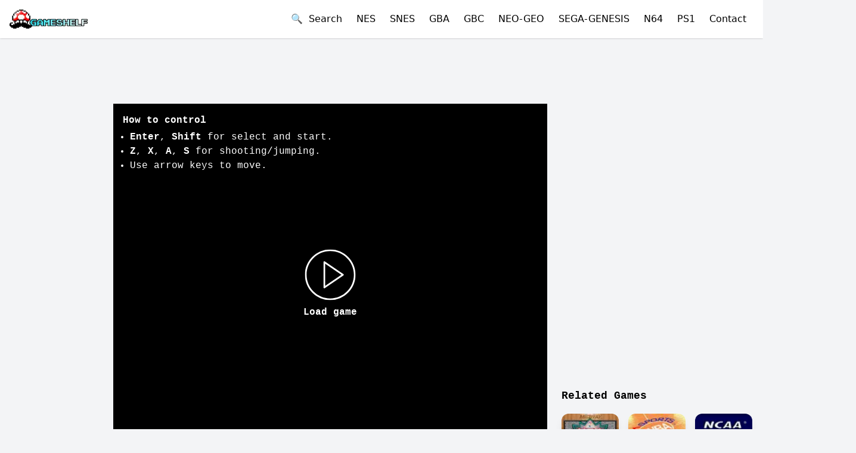

--- FILE ---
content_type: text/html; charset=utf-8
request_url: https://oldgameshelf.com/games/snes/nba-jam-tournament-edition-2183
body_size: 15478
content:
<!DOCTYPE html><html lang="en"><head><link rel="preload" as="image" imageSrcSet="/_next/image?url=%2Fimages%2Flogo.png&amp;w=256&amp;q=75 1x, /_next/image?url=%2Fimages%2Flogo.png&amp;w=640&amp;q=75 2x" fetchpriority="high"/><title>Play NBA Jam - Tournament Edition SNES Online</title><meta name="twitter:title" content="Play NBA Jam - Tournament Edition SNES Online"/><meta property="og:title" content="Play NBA Jam - Tournament Edition SNES Online"/><meta charSet="utf-8"/><meta name="viewport" content="initial-scale=1.0, width=device-width"/><meta name="twitter:card" content="summary_large_image"/><meta name="twitter:site" content="@oldgameshelf"/><meta name="twitter:image" content=""/><meta property="og:type" content="website"/><meta property="og:image" content=""/><meta property="og:url" content="https://oldgameshelf.com/games/snes/nba-jam-tournament-edition-2183"/><meta name="keywords" content="NBA Jam - Tournament Edition game, NBA Jam - Tournament Edition free, online, emulator, unblocked, classic"/><link rel="alternate" hrefLang="en" href="https://oldgameshelf.com/games/snes/nba-jam-tournament-edition-2183"/><link rel="alternate" hrefLang="es" href="https://oldgameshelf.com/es/games/snes/nba-jam-tournament-edition-2183"/><link rel="alternate" hrefLang="vi" href="https://oldgameshelf.com/vi/games/snes/nba-jam-tournament-edition-2183"/><link rel="alternate" hrefLang="th" href="https://oldgameshelf.com/th/games/snes/nba-jam-tournament-edition-2183"/><link rel="alternate" hrefLang="pt" href="https://oldgameshelf.com/pt/games/snes/nba-jam-tournament-edition-2183"/><link rel="alternate" hrefLang="ja" href="https://oldgameshelf.com/ja/games/snes/nba-jam-tournament-edition-2183"/><link rel="alternate" hrefLang="cs" href="https://oldgameshelf.com/cs/games/snes/nba-jam-tournament-edition-2183"/><link rel="alternate" hrefLang="ms" href="https://oldgameshelf.com/ms/games/snes/nba-jam-tournament-edition-2183"/><link rel="alternate" hrefLang="ar" href="https://oldgameshelf.com/ar/games/snes/nba-jam-tournament-edition-2183"/><link rel="alternate" hrefLang="fr" href="https://oldgameshelf.com/fr/games/snes/nba-jam-tournament-edition-2183"/><link rel="alternate" hrefLang="ru" href="https://oldgameshelf.com/ru/games/snes/nba-jam-tournament-edition-2183"/><link rel="alternate" hrefLang="id" href="https://oldgameshelf.com/id/games/snes/nba-jam-tournament-edition-2183"/><link rel="alternate" hrefLang="de" href="https://oldgameshelf.com/de/games/snes/nba-jam-tournament-edition-2183"/><link rel="alternate" hrefLang="hi" href="https://oldgameshelf.com/hi/games/snes/nba-jam-tournament-edition-2183"/><link rel="canonical" href="https://oldgameshelf.com/games/snes/nba-jam-tournament-edition-2183"/><meta name="twitter:description" content="The classic NBA Jam - Tournament Edition, a sports, basketball, multiplayer game on SNES. This free unblocked NBA Jam - Tournament Edition game is played by 1285 players and has been given a 5.0 rating from 1 reviews."/><meta property="og:description" content="The classic NBA Jam - Tournament Edition, a sports, basketball, multiplayer game on SNES. This free unblocked NBA Jam - Tournament Edition game is played by 1285 players and has been given a 5.0 rating from 1 reviews."/><meta name="description" content="The classic NBA Jam - Tournament Edition, a sports, basketball, multiplayer game on SNES. This free unblocked NBA Jam - Tournament Edition game is played by 1285 players and has been given a 5.0 rating from 1 reviews."/><meta name="next-head-count" content="31"/><link rel="apple-touch-icon" sizes="144x144" href="/icons/apple-touch-icon.png"/><link rel="icon" type="image/png" sizes="144x144" href="/icons/apple-touch-icon.png"/><link rel="manifest" href="/manifest.json"/><meta name="theme-color" content="#ffffff"/><style></style><script id="valueImpression">
var vitag = {
  outStreamConfig: {
    disableAdToHead: true,
    anchorDiv: true
  },
  smartBannerConfig: {
    enablePC: false,
    enableMobile: false,
  }
};
</script>
<span id="VIEventStats"></span>
<style>
ins.adsbygoogle[data-ad-status="unfilled"] {
    transition: all 0.2s ease !important;
    height: 0!important;
    min-height: 0!important;
   pointer-events: none!important;
}
.adsbyvli {
 line-height: 0;
}
[data-ads-slot] {
 font-size: 0;
}
[data-ads-slot] > * > * {
  font-size: initial;
}
</style>
<script data-cfasync="false" src="//d3vvrup2jpfiep.cloudfront.net/?urvvd=1153759"></script><style></style><link rel="preload" href="/_next/static/css/a5fcd2119393f026.css" as="style"/><link rel="stylesheet" href="/_next/static/css/a5fcd2119393f026.css" data-n-g=""/><link rel="preload" href="/_next/static/css/aedf69ea3ce6135f.css" as="style"/><link rel="stylesheet" href="/_next/static/css/aedf69ea3ce6135f.css" data-n-p=""/><noscript data-n-css=""></noscript><script defer="" nomodule="" src="/_next/static/chunks/polyfills-c67a75d1b6f99dc8.js"></script><script src="/_next/static/chunks/webpack-ee7e63bc15b31913.js" defer=""></script><script src="/_next/static/chunks/framework-5429a50ba5373c56.js" defer=""></script><script src="/_next/static/chunks/main-13d1f4a6d796c780.js" defer=""></script><script src="/_next/static/chunks/pages/_app-7abb79154bc4395c.js" defer=""></script><script src="/_next/static/chunks/pages/games/%5Bconsole%5D/%5BgameDetailSlug%5D-422c817ad53033f5.js" defer=""></script><script src="/_next/static/DksvOI0lB_5LUxv4v2dZl/_buildManifest.js" defer=""></script><script src="/_next/static/DksvOI0lB_5LUxv4v2dZl/_ssgManifest.js" defer=""></script></head><body class="overflow-auto overflow-x-hidden bg-gray-100"><div id="__next"><div><header class="bg-white shadow"><div class="container"><div class="flex h-16 justify-between"><div class="flex shrink-0 items-center"><a title="Homepage" href="/"><img alt="logo" title="OldGameShelf.com Logo" fetchpriority="high" width="200" height="49" decoding="async" data-nimg="1" class="block h-8 w-auto" style="color:transparent" srcSet="/_next/image?url=%2Fimages%2Flogo.png&amp;w=256&amp;q=75 1x, /_next/image?url=%2Fimages%2Flogo.png&amp;w=640&amp;q=75 2x" src="/_next/image?url=%2Fimages%2Flogo.png&amp;w=640&amp;q=75"/></a></div><div class="flex items-center"><button class="mr-3 w-full text-left sm:inline sm:w-auto">🔍  <!-- -->Search</button><div class="relative flex lg:hidden"><button class="-mr-3 inline-flex items-center justify-center rounded-md p-2 text-gray-600 outline-none hover:bg-gray-100 hover:text-gray-800 focus:outline-none" aria-expanded="false"><span class="sr-only">Open mobile menu</span><svg class="block h-6 w-6" xmlns="http://www.w3.org/2000/svg" fill="none" viewBox="0 0 24 24" stroke="currentColor" aria-hidden="true"><path stroke-linecap="round" stroke-linejoin="round" stroke-width="2" d="M4 6h16M4 12h16M4 18h16"></path></svg></button></div><div class="hidden lg:block"><nav><a title="NES" class="mx-3 link" href="/games/nes">NES</a><a title="Super Nintendo (SNES)" class="mx-3 link" href="/games/snes">SNES</a><a title="Game Boy Advance" class="mx-3 link" href="/games/gba">GBA</a><a title="Game Boy / Game Boy Color" class="mx-3 link" href="/games/gbc">GBC</a><a title="Neo Geo" class="mx-3 link" href="/games/neo-geo">NEO-GEO</a><a title="Sega Genesis/Mega Drive" class="mx-3 link" href="/games/sega-genesis">SEGA-GENESIS</a><a title="Nintendo 64" class="mx-3 link" href="/games/n64">N64</a><a title="PlayStation 1" class="mx-3 link" href="/games/ps1">PS1</a><button class="mx-3 link w-full text-left sm:inline sm:w-auto">Contact</button></nav></div></div></div></div></header><div class="min-h-[88vh] font-mono text-black"><script type="application/ld+json">{"@context":"https://schema.org","@type":"VideoGame","name":"NBA Jam - Tournament Edition","gamePlatform":["SNES"],"description":"NBA Jam - Tournament Edition is a basketball video game developed by Midway and released for the Super Nintendo Entertainment System (SNES) in 1994. It features two-on-two arcade-style gameplay with exaggerated dunks, blocks, and other moves. The game includes all NBA teams and players from the 1993-94 season, as well as special hidden characters like former U.S. President Bill Clinton and Mortal Kombat&apos;s Sub-Zero. The Tournament Edition version adds new features such as player substitutions, hotspots on the court that boost certain attributes, and a secret team composed of developers and celebrities.","image":"","url":"https://oldgameshelf.com/games/snes/nba-jam-tournament-edition-2183","genre":["Sports","Basketball","Multiplayer"],"aggregateRating":{"@type":"AggregateRating","ratingValue":"5.0","ratingCount":1,"bestRating":5,"worstRating":1}}</script><div class="relative"><div class="mx-auto flex justify-center " data-ads-slot="GAME_DETAIL_TOP"><div class="block md:hidden">
<div class="adsbyvli" style="width:336px; height:280px" data-ad-slot="vi_126113680"></div>
</div></div></div><div class="container mt-0 mb-10 flex w-fit flex-wrap sm:mt-2 lg:flex-nowrap lg:space-x-6"><div class="hidden w-[150px] lg:block"><div class="relative"><div class="mx-auto flex justify-center " data-ads-slot="GAME_DETAIL_RIGHT"><div class="adsbyvli" style="width:160px; height:600px" data-ad-slot="vi_126632"></div></div></div></div><main class="flex-1 lg:max-w-2xl xl:max-w-[728px]"><div class="relative"><div class="mx-auto flex justify-center " data-ads-slot="GAME_DETAIL_TOP_2"><div class="hidden md:block mb-3">
<div class="adsbyvli" style="width:728px; height:90px" data-ad-slot="vi_126631"></div>
</div></div></div><div class="-mx-4 sm:mx-auto"><div><div class="relative mx-auto max-w-full bg-black md:text-sm xl:text-base" style="height:0;position:relative;padding-bottom:calc(75% + 60px)"><div class="pointer-events-none absolute h-full w-full p-4 text-white"><div class="hidden lg:block"><h2 class="mb-1 font-bold">How to control</h2><ul class="list-disc pl-3"><li><b>Enter</b>, <b>Shift</b> <!-- -->for select and start.</li><li><b>Z</b>, <b>X</b>, <b>A</b>, <b>S</b> <!-- -->for shooting/jumping.</li><li>Use arrow keys to move.</li></ul></div><div class="flex h-full items-end lg:hidden"><p class="mb-0 w-full text-center text-sm opacity-50">Rotate your phone to landscape for fullscreen</p></div></div><button class="absolute top-1/2 left-1/2 flex -translate-x-1/2 -translate-y-1/2 flex-wrap justify-center text-white hover:opacity-75" type="button"><svg xmlns="http://www.w3.org/2000/svg" width="85" height="85" fill="currentColor" viewBox="0 0 60 60"><path d="m45.563 29.174-22-15A1 1 0 0 0 22 15v30a.999.999 0 0 0 1.563.826l22-15a1 1 0 0 0 0-1.652zM24 43.107V16.893L43.225 30 24 43.107z"></path><path d="M30 0C13.458 0 0 13.458 0 30s13.458 30 30 30 30-13.458 30-30S46.542 0 30 0zm0 58C14.561 58 2 45.439 2 30S14.561 2 30 2s28 12.561 28 28-12.561 28-28 28z"></path></svg><span class="block w-full pt-2 font-bold">Load game</span></button></div></div></div><div class="flex justify-between"><div class="hidden lg:block"><button type="button" class="my-3 rounded border border-black bg-transparent py-2 px-4 font-semibold text-black hover:border-transparent hover:bg-black hover:text-white">🕹 <!-- -->How to control</button><div class="fixed inset-0 z-50 overflow-y-auto px-4 md:px-8 invisible opacity-0" aria-hidden="true"><div class="fixed inset-0 bg-black/50 transition-opacity duration-300 ease-in-out"></div> <div class="relative mx-auto mt-24 w-full max-w-md rounded-lg bg-white shadow-md md:max-w-3xl"><div class="flex p-4"><h3>How to Control</h3><button type="button" class="ml-auto text-gray-400 focus:outline-none"><svg class="h-6 w-6" xmlns="http://www.w3.org/2000/svg" fill="none" viewBox="0 0 24 24" stroke="currentColor"><path stroke-linecap="round" stroke-linejoin="round" stroke-width="2" d="M6 18L18 6M6 6l12 12"></path></svg></button></div><div class="p-6"><div class="flex justify-center"><img src="/images/controls/snes.webp" alt="How to control" class="max-h-[400px]"/></div></div></div></div></div><div class="my-3"><a target="_blank" rel="noopener noreferrer" data-testid="x-follow-button" class="inline-flex items-center rounded-md bg-black font-medium text-white hover:bg-[#333] focus:outline-none focus:ring-2 focus:ring-blue-500 focus:ring-offset-2 px-5 py-2.5 text-base h-[42px]" title="Follow @oldgameshelf" href="https://x.com/oldgameshelf"><svg class="mr-2 h-5 w-5" viewBox="0 0 32 32" fill="none" xmlns="http://www.w3.org/2000/svg" aria-hidden="true"><rect width="32" height="32" fill="none"></rect><path d="M17.9686 14.1623L26.7065 4H24.6358L17.0488 12.8238L10.9891 4H4L13.1634 17.3432L4 28H6.07069L14.0827 18.6817L20.4822 28H27.4714L17.9681 14.1623H17.9686ZM15.1326 17.4607L14.2041 16.132L6.81679 5.55961H9.99723L15.9589 14.0919L16.8873 15.4206L24.6368 26.5113H21.4564L15.1326 17.4612V17.4607Z" fill="currentColor"></path></svg>Follow @oldgameshelf</a></div></div><div class="relative"><div class="mx-auto flex justify-center " data-ads-slot="GAME_DETAIL_MIDDLE"><div class="block md:hidden" style="margin-top:2px;">
  <div class="adsbyvli" style="width:320px; height:50px" data-ad-slot="vi_126112242"></div>
  <div class="adsbyvli" style="width:320px; height:50px" data-ad-slot="vi_126112242"></div>
</div></div></div><div class="relative"><div class="mx-auto flex justify-center " data-ads-slot="GAME_DETAIL_MIDDLE"><div class="hidden md:block mt-3">
<div class="adsbyvli" style="width:728px; height:90px" data-ad-slot="vi_126631"></div>
</div></div></div><div class="flex items-center"><div class="mr-auto"><h1 class="mt-4 mb-2 inline-block text-xl font-bold md:text-2xl">Play NBA Jam - Tournament Edition SNES Online</h1></div><div class="inline-flex items-center justify-center gap-1 rounded-full bg-blue-700 py-1 px-2 text-xs text-white mt-5 h-[fit-content] py-2"><svg class="-mt-[2px] h-4 w-4 text-yellow-300" fill="currentColor" viewBox="0 0 32 32" xmlns="http://www.w3.org/2000/svg"><path d="M 30.335938 12.546875 L 20.164063 11.472656 L 16 2.132813 L 11.835938 11.472656 L 1.664063 12.546875 L 9.261719 19.394531 L 7.140625 29.398438 L 16 24.289063 L 24.859375 29.398438 L 22.738281 19.394531 Z"></path></svg><span>5.0</span></div></div><script type="application/ld+json">{"@context":"https://schema.org","@type":"BreadcrumbList","itemListElement":[{"@type":"ListItem","position":1,"name":"Games","item":{"@id":"/games","name":"Games","@type":"WebPage"}},{"@type":"ListItem","position":2,"name":"Super Nintendo (SNES)","item":{"@id":"/games/snes","name":"Super Nintendo (SNES)","@type":"WebPage"}},{"@type":"ListItem","position":3,"name":"NBA Jam - Tournament Edition","item":{"@id":"/games/snes/nba-jam-tournament-edition-2183","name":"NBA Jam - Tournament Edition"}}]}</script><nav class="font-sans text-sm font-medium text-gray-500 mt-1 mb-3" aria-label="Breadcrumb"><ol class="inline-flex list-none p-0"><li class="flex items-center"><a class="max-w-[200px] overflow-hidden text-ellipsis whitespace-nowrap text-blue-600 hover:text-blue-800" title="Home" href="/">Home</a><span class="mx-2 inline-block">&gt;</span></li><li class="flex items-center"><a class="max-w-[200px] overflow-hidden text-ellipsis whitespace-nowrap text-blue-600 hover:text-blue-800" title="Games" href="/games">Games</a><span class="mx-2 inline-block">&gt;</span></li><li class="flex items-center"><a class="max-w-[200px] overflow-hidden text-ellipsis whitespace-nowrap text-blue-600 hover:text-blue-800" title="Super Nintendo (SNES)" href="/games/snes">Super Nintendo (SNES)</a></li></ol></nav><div class="cms-content mb-3">NBA Jam - Tournament Edition online is a classic Super Nintendo (SNES) game on the browser based emulator of OldGameShelf.com. This unblocked retro game is preserved as a museum artwork for gaming enthusiasts. Enjoy the nostalgia of playing this NBA Jam - Tournament Edition game for free on various devices such as mobile phones, tablets, and laptops within your web browser. Explore its diverse gameplay and discover its genre, represented by the tags: sports, basketball, multiplayer. This game has gotten the rating of 5.0 out of 5 from 1 players.</div><div class="cms-content mb-6">NBA Jam - Tournament Edition is a basketball video game developed by Midway and released for the Super Nintendo Entertainment System (SNES) in 1994. It features two-on-two arcade-style gameplay with exaggerated dunks, blocks, and other moves. The game includes all NBA teams and players from the 1993-94 season, as well as special hidden characters like former U.S. President Bill Clinton and Mortal Kombat's Sub-Zero. The Tournament Edition version adds new features such as player substitutions, hotspots on the court that boost certain attributes, and a secret team composed of developers and celebrities.</div><a class="mt-4 mr-2 text-sm" title="Sports" href="/tags/sports"><span class="inline-block rounded-full px-2 py-1 font-semibold bg-rose-200 text-rose-800">Sports</span></a><a class="mt-4 mr-2 text-sm" title="Basketball" href="/tags/basketball"><span class="inline-block rounded-full px-2 py-1 font-semibold bg-indigo-200 text-indigo-800">Basketball</span></a><a class="mt-4 mr-2 text-sm" title="Multiplayer" href="/tags/multiplayer"><span class="inline-block rounded-full px-2 py-1 font-semibold bg-violet-200 text-violet-800">Multiplayer</span></a></main><aside class="my-8 w-full lg:my-0 lg:w-auto"><div class="relative"><div class="mx-auto flex justify-center " data-ads-slot="GAME_DETAIL_SIDEBAR"><div class="w-full" style="background:transparent;">
   <div class="hidden lg:block mb-2 h-[250px] overflow-hidden">
      <div class="adsbyvli" style="width:300px; height:250px" data-ad-slot="vi_126630"></div>
   </div>
</div></div></div><div class="relative"><div class="mx-auto flex justify-center " data-ads-slot="GAME_DETAIL_SIDEBAR"><div class="hidden lg:block mb-2">
<div class="adsbyvli" style="width:320px; height:50px" data-ad-slot="vi_126113681"></div>
</div></div></div><div class="relative"><div class="mx-auto flex justify-center " data-ads-slot="GAME_DETAIL_SIDEBAR"><div class="w-full" style="background:transparent;">
   <div class="hidden lg:block mb-2 h-[250px] overflow-hidden">
      <div class="adsbyvli" style="width:300px; height:250px" data-ad-slot="vi_126630"></div>
   </div>
</div></div></div><section class="lg:max-w-xs"><h2 class="mt-1 mb-4 text-lg font-bold">Related Games</h2><div class="grid grid-cols-3 gap-4 md:grid-cols-6 lg:grid-cols-3"><div class="w-full overflow-hidden rounded-xl bg-white text-xs shadow-lg hover:shadow-xl"><a title="NBA Jam" href="/games/snes/nba-jam-2182"><div class="relative overflow-hidden bg-black" style="height:0;position:relative;padding-bottom:100%"><span class="absolute bottom-0 right-0 z-[1] inline-block rounded-none bg-black/90 px-[4px] text-xs font-medium text-white">SNES</span><img alt="NBA Jam-preview-image" title="NBA Jam" loading="lazy" width="65" height="70" decoding="async" data-nimg="1" class="absolute h-full w-full object-cover" style="color:transparent" srcSet="/_next/image?url=%2Froms%2Fsnes%2Fnba-jam%2Fimages%2Fsnes_nba_jam_1.gif&amp;w=96&amp;q=75 1x, /_next/image?url=%2Froms%2Fsnes%2Fnba-jam%2Fimages%2Fsnes_nba_jam_1.gif&amp;w=256&amp;q=75 2x" src="/_next/image?url=%2Froms%2Fsnes%2Fnba-jam%2Fimages%2Fsnes_nba_jam_1.gif&amp;w=256&amp;q=75"/></div></a><a title="NBA Jam" class="block break-words p-2" href="/games/snes/nba-jam-2182">NBA Jam</a></div><div class="w-full overflow-hidden rounded-xl bg-white text-xs shadow-lg hover:shadow-xl"><a title="NBA Showdown" href="/games/snes/nba-showdown-2188"><div class="relative overflow-hidden bg-black" style="height:0;position:relative;padding-bottom:100%"><span class="absolute bottom-0 right-0 z-[1] inline-block rounded-none bg-black/90 px-[4px] text-xs font-medium text-white">SNES</span><img alt="NBA Showdown-preview-image" title="NBA Showdown" loading="lazy" width="65" height="70" decoding="async" data-nimg="1" class="absolute h-full w-full object-cover" style="color:transparent" srcSet="/_next/image?url=%2Froms%2Fsnes%2Fnba-showdown%2Fimages%2Fsnes_nba_showdown_1.gif&amp;w=96&amp;q=75 1x, /_next/image?url=%2Froms%2Fsnes%2Fnba-showdown%2Fimages%2Fsnes_nba_showdown_1.gif&amp;w=256&amp;q=75 2x" src="/_next/image?url=%2Froms%2Fsnes%2Fnba-showdown%2Fimages%2Fsnes_nba_showdown_1.gif&amp;w=256&amp;q=75"/></div></a><a title="NBA Showdown" class="block break-words p-2" href="/games/snes/nba-showdown-2188">NBA Showdown</a></div><div class="w-full overflow-hidden rounded-xl bg-white text-xs shadow-lg hover:shadow-xl"><a title="NCAA Final Four Basketball" href="/games/snes/ncaa-final-four-basketball-2190"><div class="relative overflow-hidden bg-black" style="height:0;position:relative;padding-bottom:100%"><span class="absolute bottom-0 right-0 z-[1] inline-block rounded-none bg-black/90 px-[4px] text-xs font-medium text-white">SNES</span><img alt="NCAA Final Four Basketball-preview-image" title="NCAA Final Four Basketball" loading="lazy" width="65" height="70" decoding="async" data-nimg="1" class="absolute h-full w-full object-cover" style="color:transparent" srcSet="/_next/image?url=%2Froms%2Fsnes%2Fncaa-final-four-basketball%2Fimages%2Fsnes_ncaa_final_four_basketball_1.gif&amp;w=96&amp;q=75 1x, /_next/image?url=%2Froms%2Fsnes%2Fncaa-final-four-basketball%2Fimages%2Fsnes_ncaa_final_four_basketball_1.gif&amp;w=256&amp;q=75 2x" src="/_next/image?url=%2Froms%2Fsnes%2Fncaa-final-four-basketball%2Fimages%2Fsnes_ncaa_final_four_basketball_1.gif&amp;w=256&amp;q=75"/></div></a><a title="NCAA Final Four Basketball" class="block break-words p-2" href="/games/snes/ncaa-final-four-basketball-2190">NCAA Final Four Basketball</a></div><div class="w-full overflow-hidden rounded-xl bg-white text-xs shadow-lg hover:shadow-xl"><a title="NCAA Football" href="/games/snes/ncaa-football-2191"><div class="relative overflow-hidden bg-black" style="height:0;position:relative;padding-bottom:100%"><span class="absolute bottom-0 right-0 z-[1] inline-block rounded-none bg-black/90 px-[4px] text-xs font-medium text-white">SNES</span><img alt="NCAA Football-preview-image" title="NCAA Football" loading="lazy" width="65" height="70" decoding="async" data-nimg="1" class="absolute h-full w-full object-cover" style="color:transparent" srcSet="/_next/image?url=%2Froms%2Fsnes%2Fncaa-football%2Fimages%2Fsnes_ncaa_football_1.gif&amp;w=96&amp;q=75 1x, /_next/image?url=%2Froms%2Fsnes%2Fncaa-football%2Fimages%2Fsnes_ncaa_football_1.gif&amp;w=256&amp;q=75 2x" src="/_next/image?url=%2Froms%2Fsnes%2Fncaa-football%2Fimages%2Fsnes_ncaa_football_1.gif&amp;w=256&amp;q=75"/></div></a><a title="NCAA Football" class="block break-words p-2" href="/games/snes/ncaa-football-2191">NCAA Football</a></div><div class="w-full overflow-hidden rounded-xl bg-white text-xs shadow-lg hover:shadow-xl"><a title="Nekketsu Tairiku Burning Heroes" href="/games/snes/nekketsu-tairiku-burning-heroes-2192"><div class="relative overflow-hidden bg-black" style="height:0;position:relative;padding-bottom:100%"><span class="absolute bottom-0 right-0 z-[1] inline-block rounded-none bg-black/90 px-[4px] text-xs font-medium text-white">SNES</span><img alt="Nekketsu Tairiku Burning Heroes-preview-image" title="Nekketsu Tairiku Burning Heroes" loading="lazy" width="65" height="70" decoding="async" data-nimg="1" class="absolute h-full w-full object-cover" style="color:transparent" srcSet="/_next/image?url=%2Froms%2Fsnes%2Fnekketsu-tairiku-burning-heroes%2Fimages%2Fsnes_nekketsu_tairiku_burning_heroes_1.gif&amp;w=96&amp;q=75 1x, /_next/image?url=%2Froms%2Fsnes%2Fnekketsu-tairiku-burning-heroes%2Fimages%2Fsnes_nekketsu_tairiku_burning_heroes_1.gif&amp;w=256&amp;q=75 2x" src="/_next/image?url=%2Froms%2Fsnes%2Fnekketsu-tairiku-burning-heroes%2Fimages%2Fsnes_nekketsu_tairiku_burning_heroes_1.gif&amp;w=256&amp;q=75"/></div></a><a title="Nekketsu Tairiku Burning Heroes" class="block break-words p-2" href="/games/snes/nekketsu-tairiku-burning-heroes-2192">Nekketsu Tairiku Burning Heroes</a></div><div class="w-full overflow-hidden rounded-xl bg-white text-xs shadow-lg hover:shadow-xl"><a title="Network Q Rally" href="/games/snes/network-q-rally-2193"><div class="relative overflow-hidden bg-black" style="height:0;position:relative;padding-bottom:100%"><span class="absolute bottom-0 right-0 z-[1] inline-block rounded-none bg-black/90 px-[4px] text-xs font-medium text-white">SNES</span><img alt="Network Q Rally-preview-image" title="Network Q Rally" loading="lazy" width="65" height="70" decoding="async" data-nimg="1" class="absolute h-full w-full object-cover" style="color:transparent" srcSet="/_next/image?url=%2Froms%2Fsnes%2Fnetwork-q-rally%2Fimages%2Fsnes_network_q_rally_1.gif&amp;w=96&amp;q=75 1x, /_next/image?url=%2Froms%2Fsnes%2Fnetwork-q-rally%2Fimages%2Fsnes_network_q_rally_1.gif&amp;w=256&amp;q=75 2x" src="/_next/image?url=%2Froms%2Fsnes%2Fnetwork-q-rally%2Fimages%2Fsnes_network_q_rally_1.gif&amp;w=256&amp;q=75"/></div></a><a title="Network Q Rally" class="block break-words p-2" href="/games/snes/network-q-rally-2193">Network Q Rally</a></div></div></section></aside><div class="hidden w-[150px] lg:block"><div class="relative"><div class="mx-auto flex justify-center " data-ads-slot="GAME_DETAIL_LEFT"><div class="adsbyvli" style="width:160px; height:600px" data-ad-slot="vi_126632"></div></div></div></div></div></div><footer class="bg-gray-900 py-4 text-white"><div class="container mx-auto flex flex-wrap items-center justify-center space-y-4 md:justify-between md:space-y-0"><nav class="w-full md:w-auto"><ul class="flex flex-wrap justify-center space-x-4"><li><a class="mb-3 inline-block whitespace-nowrap" title="Contact" href="/contact">Contact</a></li><li><a class="mb-3 inline-block whitespace-nowrap" title="Blogs" href="/blogs">Blogs</a></li><li><a class="mb-3 inline-block whitespace-nowrap" title="FAQs" href="/faqs">FAQs</a></li><li><a class="mb-3 inline-block whitespace-nowrap" title="Privacy Policy" href="/pages/privacy-policy-1">Privacy Policy</a></li><li><a class="mb-3 inline-block whitespace-nowrap" title="Copyrights" href="/pages/copyrights-2">Copyrights</a></li><li><a class="mb-3 inline-block whitespace-nowrap" title="Terms and Conditions" href="/pages/terms-and-conditions-3">Terms and Conditions</a></li></ul></nav><div class="text-sm text-gray-400">© 2024 OldGameShelf. All rights reserved.</div></div><script>window.MASTER_DATA = "[base64]/[base64]/[base64]"</script></footer></div><script id="__LOCALE_DATA__" type="application/json">{"All Games":"All Games","Blogs":"Blogs","Close":"Close","Close ads":"Close ads","Contact":"Contact","Contact Us":"Contact Us","Enter search...":"Enter search...","FAQs":"FAQs","Frequently Asked Questions":"Frequently Asked Questions","Game pictures":"Game pictures","Games":"Games","Home":"Home","How to control":"How to control","Legends":"Legends","Load game":"Load game","Most Played Games":"Most Played Games","Next":"Next","No results found":"No results found","Pages":"Pages","Previous":"Previous","Quick Play":"Quick Play","Recommended Games":"Recommended Games","Related Games":"Related Games","Search":"Search","Search Results":"Search Results","Show Less":"Show Less ({count})","Show More":"Show More ({count})","Use arrow keys for Dpad.":"Use arrow keys to move.","for select and start.":"for select and start.","for shooting/jumping.":"for shooting/jumping.","gameAutoDescription":"{title} online is a classic {console} game on the browser based emulator of OldGameShelf.com. This unblocked retro game is preserved as a museum artwork for gaming enthusiasts. Enjoy the nostalgia of playing this {title} game for free on various devices such as mobile phones, tablets, and laptops within your web browser. Explore its diverse gameplay and discover its genre, represented by the tags: {tags}. This game has gotten the rating of {ratingValue} out of 5 from {ratingCount} players.","gameTags":"{\"Sports\":\"Sports\",\"Card\":\"Card\",\"Multiplayer\":\"Multiplayer\",\"Racing\":\"Racing\",\"Shooter\":\"Shooter\",\"Arcade\":\"Arcade\",\"Action\":\"Action\",\"Board\":\"Board\",\"Platformer\":\"Platformer\",\"Simulation\":\"Simulation\",\"RPG\":\"RPG\",\"Adventure\":\"Adventure\",\"puzzle\":\"puzzle\",\"Board Game\":\"Board Game\",\"Strategy\":\"Strategy\",\"Puzzle\":\"Puzzle\",\"Role-Playing\":\"Role-Playing\",\"Fighting\":\"Fighting\",\"Educational\":\"Educational\",\"Fishing\":\"Fishing\",\"Card Game\":\"Card Game\",\"Hockey\":\"Hockey\",\"Baseball\":\"Baseball\",\"Pool\":\"Pool\",\"Adult\":\"Adult\",\"Casino\":\"Casino\",\"Cards\":\"Cards\",\"Compilation\":\"Compilation\",\"Superhero\":\"Superhero\",\"Flight Simulator\":\"Flight Simulator\",\"Soccer\":\"Soccer\",\"Bowling\":\"Bowling\",\"Chess\":\"Chess\",\"Light Gun\":\"Light Gun\",\"Mahjong\":\"Mahjong\",\"Dominoes\":\"Dominoes\",\"Checkers\":\"Checkers\",\"Helicopter\":\"Helicopter\",\"Vertical Scrolling\":\"Vertical Scrolling\",\"Driving\":\"Driving\",\"Trivia\":\"Trivia\",\"Rail\":\"Rail\",\"Boat\":\"Boat\",\"Art\":\"Art\",\"Run and gun\":\"Run and gun\",\"Shoot em up\":\"Shoot em up\",\"Action-Adventure\":\"Action-Adventure\",\"Role-playing\":\"Role-playing\",\"Misc\":\"Misc\",\"Beat em up\":\"Beat em up\",\"Basketball\":\"Basketball\",\"Role-playing (RPG)\":\"Role-playing (RPG)\",\"Turn-based strategy (TBS)\":\"Turn-based strategy (TBS)\",\"Boating\":\"Boating\",\"Formula One\":\"Formula One\",\"Pinball\":\"Pinball\",\"Olympics\":\"Olympics\",\"Golf\":\"Golf\",\"Boxing\":\"Boxing\",\"SnowBoarding\":\"SnowBoarding\",\"Music\":\"Music\",\"Gambling\":\"Gambling\",\"Cooperative\":\"Cooperative\",\"American Football\":\"American Football\",\"Tennis\":\"Tennis\",\"Mech\":\"Mech\",\"Utility\":\"Utility\",\"Fantasy\":\"Fantasy\",\"Beach Volleyball\":\"Beach Volleyball\",\"Board game\":\"Board game\",\"Maze\":\"Maze\",\"Party\":\"Party\",\"Miscellaneous\":\"Miscellaneous\",\"Football\":\"Football\",\"Horror\":\"Horror\",\"Off-road\":\"Off-road\",\"Quiz\":\"Quiz\",\"Platform\":\"Platform\",\"Cycling\":\"Cycling\",\"Card game\":\"Card game\",\"Volleyball\":\"Volleyball\",\"Edutainment\":\"Edutainment\",\"Wrestling\":\"Wrestling\",\"Winter\":\"Winter\",\"Track and Field\":\"Track and Field\",\"Olympic\":\"Olympic\",\"Role-playing game\":\"Role-playing game\",\"Various\":\"Various\",\"Creative\":\"Creative\",\"Train\":\"Train\",\"Flight\":\"Flight\",\"Dating\":\"Dating\",\"Top-down shooter\":\"Top-down shooter\",\"Breakout\":\"Breakout\",\"Virtual pet\":\"Virtual pet\",\"Tactical RPG\":\"Tactical RPG\",\"Beat 'em up\":\"Beat 'em up\",\"Vertical\":\"Vertical\",\"Horizontal\":\"Horizontal\",\"Side-Scrolling\":\"Side-Scrolling\",\"Shoot 'em up\":\"Shoot 'em up\",\"First-person shooter\":\"First-person shooter\",\"Farming\":\"Farming\",\"Motorcycle\":\"Motorcycle\",\"Horse Racing\":\"Horse Racing\",\"Mini Games\":\"Mini Games\",\"Fitness\":\"Fitness\",\"Dating Sim\":\"Dating Sim\",\"Romance\":\"Romance\",\"Athletics\":\"Athletics\",\"Mechs\":\"Mechs\",\"Open World\":\"Open World\",\"Sci-Fi\":\"Sci-Fi\",\"Mecha\":\"Mecha\",\"Mini-Games\":\"Mini-Games\",\"Top-down\":\"Top-down\",\"Anime\":\"Anime\",\"Visual Novel\":\"Visual Novel\",\"Cooking\":\"Cooking\",\"Creation\":\"Creation\",\"Vehicular combat\":\"Vehicular combat\",\"Action-platformer\":\"Action-platformer\",\"Game creation system\":\"Game creation system\",\"Role-Playing Game\":\"Role-Playing Game\",\"Go\":\"Go\",\"Warfare\":\"Warfare\",\"Tank\":\"Tank\",\"Singleplayer\":\"Singleplayer\",\"Scrolling\":\"Scrolling\",\"Turn-based\":\"Turn-based\",\"Board Games\":\"Board Games\",\"Card Games\":\"Card Games\",\"Cricket\":\"Cricket\",\"First-person Shooter\":\"First-person Shooter\",\"Flight simulation\":\"Flight simulation\",\"Mini-games\":\"Mini-games\",\"Western\":\"Western\",\"Sci-fi\":\"Sci-fi\",\"Business\":\"Business\",\"Other\":\"Other\",\"Tower Defense\":\"Tower Defense\",\"Dungeon Crawler\":\"Dungeon Crawler\",\"Hardware\":\"Hardware\",\"Sumo Wrestling\":\"Sumo Wrestling\",\"Skiing\":\"Skiing\",\"War\":\"War\",\"Game Show\":\"Game Show\",\"Space\":\"Space\",\"Life\":\"Life\",\"Olympic Games\":\"Olympic Games\",\"Utilities\":\"Utilities\",\"Light Gun Shooter\":\"Light Gun Shooter\"}","greeting":"Hello","homePageBannerTitle":"Play Retro Games Online","orContactAdminViaEmail":"or send us an email to admin[at]oldgameshelf[dot].com.","pleaseLeaveContactComment":"Would you like to ask a question or make a game request? If so,\n  leaving a comment below is the quickest and simplest method to get in\n  touch with us.\n  ","pressStartIfTheGameNotStarted":"Press Start if the game hasn't started","rotateToLandscapeForFullscreenMode":"Rotate your phone to landscape for fullscreen","seo_allGamesKeywords":"play retro games, NES games, SNES games, GBA games, classic video games, unblocked games, online game","seo_allGamesPageDescription":"Explore our vast library of classic video games from the NES, SNES, and GBA consoles. Search and play hundreds of retro games online and relive the nostalgia of your childhood.","seo_allGamesPageTitle":"Play Retro Games Online - NES, SNES, GBA, GBC, NEO-GEO","seo_blogDetailDescription":"Detail review of {title}, a classic video game. Discover the gameplay mechanics, storyline that make this game a must-play for retro gaming enthusiasts.","seo_blogDetailKeywords":"retro game review, classic video game, {title}, gameplay mechanics, storyline, key features","seo_blogDetailTitle":"{title} - Retro Game Review","seo_blogsPageDescription":"Discover the latest news, guides, and top games in the world of retro gaming. Read our in-depth articles on classic video games.","seo_blogsPageKeywords":"retro gaming articles, classic video games, retro game guides, retro game news, top retro games","seo_blogsPageTitle":"Retro Gaming Articles - News, Guides & Top Games","seo_consolePageDescription":"Play classic video games from the {console} console online. Browse and search our vast collection of nostalgic {console} games and relive the memories of your childhood.","seo_consolePageKeywords":"{console} games, classic video games, online gaming, nostalgic games, play retro games","seo_consolePageTitle":"{console} Games - Play Classic Video Games Online","seo_contactPageDescription":"Contact us for any questions, feedback, or support related to our website or retro gaming in general.","seo_contactPageKeywords":"contact us, retro gaming, website support, user feedback, customer service","seo_contactPageTitle":"Contact Us","seo_faqPageDescription":"Find answers to your frequently asked questions about our website, retro gaming, and more.","seo_faqPageKeywords":"frequently asked questions, FAQ, retro gaming, website support, gameplay mechanics, account registration","seo_faqPageTitle":"Frequently Asked Questions - Play Retro Games Online","seo_gameDetailDescription":"The classic {title}, a {tags} game on {console}. This free unblocked {title} game is played by {viewCount} players and has been given a {ratingValue} rating from {ratingCount} reviews.","seo_gameDetailKeywords":"{title} game, {title} free, online, emulator, unblocked, classic","seo_gameDetailTitle":"Play {title} {console} Online","seo_homePageDescription":"Play hundreds of classic video games online on your desktop or mobile device. Enjoy fast and seamless gameplay from NES, SNES, GBA, GBC, NEO-GEO, and more.","seo_homePageKeywords":"retro games, online games, NES, SNES, GBA, GBC, NEO-GEO, mobile gaming, fast gameplay, nes games, snes games, gba games","seo_homePageTitle":"Play Retro Games Online - NES, SNES, GBA, GBC, NEO-GEO & More","seo_pagesListDescription":"Useful Informations | Play Retro Games Online","seo_pagesListKeywords":"useful information, website usage, retro gaming, online gaming","seo_pagesListTitle":"List of various pages with useful information of our retro games online website.","seo_simplePageDescription":"{title} - content, instructions, usage info regarding our retro games online website.","seo_simplePageKeywords":"{title}, website usage, retro gaming, online gaming","seo_simplePageTitle":"{title} | Play Retro Games Online","seo_tagPageDescription":"Browse our collection of classic video games by tag. {tag} retro games","seo_tagPageKeywords":"retro games by tag, classic video games, online gaming, {tag}, browse games","seo_tagPageTitle":"{tag} Retro Games"}</script></div><script id="__NEXT_DATA__" type="application/json">{"props":{"pageProps":{"game":{"id":2183,"title":"NBA Jam - Tournament Edition","rom":"/roms/snes/nba-jam-tournament-edition/nba-jam-tournament-edition.zip","thumbnail":"","description":"NBA Jam - Tournament Edition is a basketball video game developed by Midway and released for the Super Nintendo Entertainment System (SNES) in 1994. It features two-on-two arcade-style gameplay with exaggerated dunks, blocks, and other moves. The game includes all NBA teams and players from the 1993-94 season, as well as special hidden characters like former U.S. President Bill Clinton and Mortal Kombat's Sub-Zero. The Tournament Edition version adds new features such as player substitutions, hotspots on the court that boost certain attributes, and a secret team composed of developers and celebrities.","images":[],"slug":"nba-jam-tournament-edition","status":"publish","ratingValue":5,"ratingCount":1,"viewCount":1285,"console":"snes","tags":["Sports","Basketball","Multiplayer"],"createdAt":null,"updatedAt":"2026-01-18T16:11:56.241Z","emulatorJsCore":null,"disabledLocales":null,"seo":null},"relatedGames":[{"id":2182,"title":"NBA Jam","thumbnail":"/roms/snes/nba-jam/images/snes_nba_jam_1.gif","slug":"nba-jam","console":"snes","updatedAt":"2026-01-20T07:15:01.189Z","tags":["Sports","Basketball","Multiplayer"]},{"id":2188,"title":"NBA Showdown","thumbnail":"/roms/snes/nba-showdown/images/snes_nba_showdown_1.gif","slug":"nba-showdown","console":"snes","updatedAt":"2026-01-20T00:09:47.207Z","tags":["Sports","Basketball"]},{"id":2190,"title":"NCAA Final Four Basketball","thumbnail":"/roms/snes/ncaa-final-four-basketball/images/snes_ncaa_final_four_basketball_1.gif","slug":"ncaa-final-four-basketball","console":"snes","updatedAt":"2026-01-17T00:29:53.789Z","tags":["Sports","Basketball"]},{"id":2191,"title":"NCAA Football","thumbnail":"/roms/snes/ncaa-football/images/snes_ncaa_football_1.gif","slug":"ncaa-football","console":"snes","updatedAt":"2026-01-19T22:50:38.819Z","tags":["Sports","Football"]},{"id":2192,"title":"Nekketsu Tairiku Burning Heroes","thumbnail":"/roms/snes/nekketsu-tairiku-burning-heroes/images/snes_nekketsu_tairiku_burning_heroes_1.gif","slug":"nekketsu-tairiku-burning-heroes","console":"snes","updatedAt":"2026-01-13T13:42:54.328Z","tags":["RPG"]},{"id":2193,"title":"Network Q Rally","thumbnail":"/roms/snes/network-q-rally/images/snes_network_q_rally_1.gif","slug":"network-q-rally","console":"snes","updatedAt":"2026-01-20T06:37:48.143Z","tags":["Racing","Simulation"]}]},"__N_SSG":true},"page":"/games/[console]/[gameDetailSlug]","query":{"console":"snes","gameDetailSlug":"nba-jam-tournament-edition-2183"},"buildId":"DksvOI0lB_5LUxv4v2dZl","isFallback":false,"isExperimentalCompile":false,"gsp":true,"locale":"en","locales":["en","es","vi","th","pt","ja","cs","ms","ar","fr","ru","id","de","hi"],"defaultLocale":"en","scriptLoader":[]}</script></body></html>

--- FILE ---
content_type: application/javascript; charset=UTF-8
request_url: https://oldgameshelf.com/_next/static/chunks/pages/_app-7abb79154bc4395c.js
body_size: 19726
content:
(self.webpackChunk_N_E=self.webpackChunk_N_E||[]).push([[888],{6010:function(e,t,r){"use strict";function n(e){var t,r,o="";if("string"==typeof e||"number"==typeof e)o+=e;else if("object"==typeof e){if(Array.isArray(e))for(t=0;t<e.length;t++)e[t]&&(r=n(e[t]))&&(o&&(o+=" "),o+=r);else for(t in e)e[t]&&(o&&(o+=" "),o+=t)}return o}function o(){for(var e,t,r=0,o="";r<arguments.length;)(e=arguments[r++])&&(t=n(e))&&(o&&(o+=" "),o+=t);return o}t.Z=o},6840:function(e,t,r){(window.__NEXT_P=window.__NEXT_P||[]).push(["/_app",function(){return r(3655)}])},3809:function(e,t,r){"use strict";Object.defineProperty(t,"__esModule",{value:!0}),Object.defineProperty(t,"actionAsyncStorage",{enumerable:!0,get:function(){return n}});let n=(0,r(8267).createAsyncLocalStorage)();("function"==typeof t.default||"object"==typeof t.default&&null!==t.default)&&void 0===t.default.__esModule&&(Object.defineProperty(t.default,"__esModule",{value:!0}),Object.assign(t.default,t),e.exports=t.default)},8267:function(e,t){"use strict";Object.defineProperty(t,"__esModule",{value:!0}),Object.defineProperty(t,"createAsyncLocalStorage",{enumerable:!0,get:function(){return i}});let r=Error("Invariant: AsyncLocalStorage accessed in runtime where it is not available");class n{disable(){throw r}getStore(){}run(){throw r}exit(){throw r}enterWith(){throw r}}let o=globalThis.AsyncLocalStorage;function i(){return o?new o:new n}("function"==typeof t.default||"object"==typeof t.default&&null!==t.default)&&void 0===t.default.__esModule&&(Object.defineProperty(t.default,"__esModule",{value:!0}),Object.assign(t.default,t),e.exports=t.default)},1770:function(e,t,r){"use strict";function n(e){}Object.defineProperty(t,"__esModule",{value:!0}),Object.defineProperty(t,"clientHookInServerComponentError",{enumerable:!0,get:function(){return n}}),r(8754),r(7294),("function"==typeof t.default||"object"==typeof t.default&&null!==t.default)&&void 0===t.default.__esModule&&(Object.defineProperty(t.default,"__esModule",{value:!0}),Object.assign(t.default,t),e.exports=t.default)},2440:function(e,t,r){"use strict";Object.defineProperty(t,"__esModule",{value:!0}),function(e,t){for(var r in t)Object.defineProperty(e,r,{enumerable:!0,get:t[r]})}(t,{ErrorBoundaryHandler:function(){return c},GlobalError:function(){return d},default:function(){return f},ErrorBoundary:function(){return p}});let n=r(8754),o=r(5893),i=n._(r(7294)),l=r(6612),s=r(1761),a={error:{fontFamily:'system-ui,"Segoe UI",Roboto,Helvetica,Arial,sans-serif,"Apple Color Emoji","Segoe UI Emoji"',height:"100vh",textAlign:"center",display:"flex",flexDirection:"column",alignItems:"center",justifyContent:"center"},text:{fontSize:"14px",fontWeight:400,lineHeight:"28px",margin:"0 8px"}};function u(e){let{error:t}=e;if("function"==typeof fetch.__nextGetStaticStore){var r;let e=null==(r=fetch.__nextGetStaticStore())?void 0:r.getStore();if((null==e?void 0:e.isRevalidate)||(null==e?void 0:e.isStaticGeneration))throw console.error(t),t}return null}class c extends i.default.Component{static getDerivedStateFromError(e){if((0,s.isNextRouterError)(e))throw e;return{error:e}}static getDerivedStateFromProps(e,t){return e.pathname!==t.previousPathname&&t.error?{error:null,previousPathname:e.pathname}:{error:t.error,previousPathname:e.pathname}}render(){return this.state.error?(0,o.jsxs)(o.Fragment,{children:[(0,o.jsx)(u,{error:this.state.error}),this.props.errorStyles,this.props.errorScripts,(0,o.jsx)(this.props.errorComponent,{error:this.state.error,reset:this.reset})]}):this.props.children}constructor(e){super(e),this.reset=()=>{this.setState({error:null})},this.state={error:null,previousPathname:this.props.pathname}}}function d(e){let{error:t}=e,r=null==t?void 0:t.digest;return(0,o.jsxs)("html",{id:"__next_error__",children:[(0,o.jsx)("head",{}),(0,o.jsxs)("body",{children:[(0,o.jsx)(u,{error:t}),(0,o.jsx)("div",{style:a.error,children:(0,o.jsxs)("div",{children:[(0,o.jsx)("h2",{style:a.text,children:"Application error: a "+(r?"server":"client")+"-side exception has occurred (see the "+(r?"server logs":"browser console")+" for more information)."}),r?(0,o.jsx)("p",{style:a.text,children:"Digest: "+r}):null]})})]})]})}let f=d;function p(e){let{errorComponent:t,errorStyles:r,errorScripts:n,children:i}=e,s=(0,l.usePathname)();return t?(0,o.jsx)(c,{pathname:s,errorComponent:t,errorStyles:r,errorScripts:n,children:i}):(0,o.jsx)(o.Fragment,{children:i})}("function"==typeof t.default||"object"==typeof t.default&&null!==t.default)&&void 0===t.default.__esModule&&(Object.defineProperty(t.default,"__esModule",{value:!0}),Object.assign(t.default,t),e.exports=t.default)},1761:function(e,t,r){"use strict";Object.defineProperty(t,"__esModule",{value:!0}),Object.defineProperty(t,"isNextRouterError",{enumerable:!0,get:function(){return i}});let n=r(9249),o=r(7573);function i(e){return e&&e.digest&&((0,o.isRedirectError)(e)||(0,n.isNotFoundError)(e))}("function"==typeof t.default||"object"==typeof t.default&&null!==t.default)&&void 0===t.default.__esModule&&(Object.defineProperty(t.default,"__esModule",{value:!0}),Object.assign(t.default,t),e.exports=t.default)},6612:function(e,t,r){"use strict";Object.defineProperty(t,"__esModule",{value:!0}),function(e,t){for(var r in t)Object.defineProperty(e,r,{enumerable:!0,get:t[r]})}(t,{ReadonlyURLSearchParams:function(){return h},useSearchParams:function(){return m},usePathname:function(){return g},ServerInsertedHTMLContext:function(){return u.ServerInsertedHTMLContext},useServerInsertedHTML:function(){return u.useServerInsertedHTML},useRouter:function(){return x},useParams:function(){return b},useSelectedLayoutSegments:function(){return j},useSelectedLayoutSegment:function(){return w},redirect:function(){return c.redirect},permanentRedirect:function(){return c.permanentRedirect},RedirectType:function(){return c.RedirectType},notFound:function(){return d.notFound}});let n=r(7294),o=r(6216),i=r(349),l=r(1770),s=r(8865),a=r(5160),u=r(594),c=r(7573),d=r(9249),f=Symbol("internal for urlsearchparams readonly");function p(){return Error("ReadonlyURLSearchParams cannot be modified")}class h{[Symbol.iterator](){return this[f][Symbol.iterator]()}append(){throw p()}delete(){throw p()}set(){throw p()}sort(){throw p()}constructor(e){this[f]=e,this.entries=e.entries.bind(e),this.forEach=e.forEach.bind(e),this.get=e.get.bind(e),this.getAll=e.getAll.bind(e),this.has=e.has.bind(e),this.keys=e.keys.bind(e),this.values=e.values.bind(e),this.toString=e.toString.bind(e),this.size=e.size}}function m(){(0,l.clientHookInServerComponentError)("useSearchParams");let e=(0,n.useContext)(i.SearchParamsContext);return(0,n.useMemo)(()=>e?new h(e):null,[e])}function g(){return(0,l.clientHookInServerComponentError)("usePathname"),(0,n.useContext)(i.PathnameContext)}function x(){(0,l.clientHookInServerComponentError)("useRouter");let e=(0,n.useContext)(o.AppRouterContext);if(null===e)throw Error("invariant expected app router to be mounted");return e}function v(e,t){for(let r of(void 0===t&&(t={}),Object.values(e[1]))){let e=r[0],n=Array.isArray(e),o=n?e[1]:e;!o||o.startsWith(a.PAGE_SEGMENT_KEY)||(n&&("c"===e[2]||"oc"===e[2])?t[e[0]]=e[1].split("/"):n&&(t[e[0]]=e[1]),t=v(r,t))}return t}function b(){(0,l.clientHookInServerComponentError)("useParams");let e=(0,n.useContext)(o.GlobalLayoutRouterContext),t=(0,n.useContext)(i.PathParamsContext);return(0,n.useMemo)(()=>(null==e?void 0:e.tree)?v(e.tree):t,[null==e?void 0:e.tree,t])}function y(e,t,r,n){let o;if(void 0===r&&(r=!0),void 0===n&&(n=[]),r)o=e[1][t];else{var i;let t=e[1];o=null!=(i=t.children)?i:Object.values(t)[0]}if(!o)return n;let l=o[0],u=(0,s.getSegmentValue)(l);return!u||u.startsWith(a.PAGE_SEGMENT_KEY)?n:(n.push(u),y(o,t,!1,n))}function j(e){void 0===e&&(e="children"),(0,l.clientHookInServerComponentError)("useSelectedLayoutSegments");let{tree:t}=(0,n.useContext)(o.LayoutRouterContext);return y(t,e)}function w(e){void 0===e&&(e="children"),(0,l.clientHookInServerComponentError)("useSelectedLayoutSegment");let t=j(e);return 0===t.length?null:t[0]}("function"==typeof t.default||"object"==typeof t.default&&null!==t.default)&&void 0===t.default.__esModule&&(Object.defineProperty(t.default,"__esModule",{value:!0}),Object.assign(t.default,t),e.exports=t.default)},9249:function(e,t){"use strict";Object.defineProperty(t,"__esModule",{value:!0}),function(e,t){for(var r in t)Object.defineProperty(e,r,{enumerable:!0,get:t[r]})}(t,{notFound:function(){return n},isNotFoundError:function(){return o}});let r="NEXT_NOT_FOUND";function n(){let e=Error(r);throw e.digest=r,e}function o(e){return"object"==typeof e&&null!==e&&"digest"in e&&e.digest===r}("function"==typeof t.default||"object"==typeof t.default&&null!==t.default)&&void 0===t.default.__esModule&&(Object.defineProperty(t.default,"__esModule",{value:!0}),Object.assign(t.default,t),e.exports=t.default)},2445:function(e,t){"use strict";var r;Object.defineProperty(t,"__esModule",{value:!0}),Object.defineProperty(t,"RedirectStatusCode",{enumerable:!0,get:function(){return r}}),function(e){e[e.SeeOther=303]="SeeOther",e[e.TemporaryRedirect=307]="TemporaryRedirect",e[e.PermanentRedirect=308]="PermanentRedirect"}(r||(r={})),("function"==typeof t.default||"object"==typeof t.default&&null!==t.default)&&void 0===t.default.__esModule&&(Object.defineProperty(t.default,"__esModule",{value:!0}),Object.assign(t.default,t),e.exports=t.default)},7573:function(e,t,r){"use strict";var n;Object.defineProperty(t,"__esModule",{value:!0}),function(e,t){for(var r in t)Object.defineProperty(e,r,{enumerable:!0,get:t[r]})}(t,{RedirectType:function(){return n},getRedirectError:function(){return a},redirect:function(){return u},permanentRedirect:function(){return c},isRedirectError:function(){return d},getURLFromRedirectError:function(){return f},getRedirectTypeFromError:function(){return p},getRedirectStatusCodeFromError:function(){return h}});let o=r(7714),i=r(3809),l=r(2445),s="NEXT_REDIRECT";function a(e,t,r){void 0===r&&(r=l.RedirectStatusCode.TemporaryRedirect);let n=Error(s);n.digest=s+";"+t+";"+e+";"+r+";";let i=o.requestAsyncStorage.getStore();return i&&(n.mutableCookies=i.mutableCookies),n}function u(e,t){void 0===t&&(t="replace");let r=i.actionAsyncStorage.getStore();throw a(e,t,(null==r?void 0:r.isAction)?l.RedirectStatusCode.SeeOther:l.RedirectStatusCode.TemporaryRedirect)}function c(e,t){void 0===t&&(t="replace");let r=i.actionAsyncStorage.getStore();throw a(e,t,(null==r?void 0:r.isAction)?l.RedirectStatusCode.SeeOther:l.RedirectStatusCode.PermanentRedirect)}function d(e){if("object"!=typeof e||null===e||!("digest"in e)||"string"!=typeof e.digest)return!1;let[t,r,n,o]=e.digest.split(";",4),i=Number(o);return t===s&&("replace"===r||"push"===r)&&"string"==typeof n&&!isNaN(i)&&i in l.RedirectStatusCode}function f(e){return d(e)?e.digest.split(";",3)[2]:null}function p(e){if(!d(e))throw Error("Not a redirect error");return e.digest.split(";",2)[1]}function h(e){if(!d(e))throw Error("Not a redirect error");return Number(e.digest.split(";",4)[3])}!function(e){e.push="push",e.replace="replace"}(n||(n={})),("function"==typeof t.default||"object"==typeof t.default&&null!==t.default)&&void 0===t.default.__esModule&&(Object.defineProperty(t.default,"__esModule",{value:!0}),Object.assign(t.default,t),e.exports=t.default)},7714:function(e,t,r){"use strict";Object.defineProperty(t,"__esModule",{value:!0}),Object.defineProperty(t,"requestAsyncStorage",{enumerable:!0,get:function(){return n}});let n=(0,r(8267).createAsyncLocalStorage)();("function"==typeof t.default||"object"==typeof t.default&&null!==t.default)&&void 0===t.default.__esModule&&(Object.defineProperty(t.default,"__esModule",{value:!0}),Object.assign(t.default,t),e.exports=t.default)},8865:function(e,t){"use strict";function r(e){return Array.isArray(e)?e[1]:e}Object.defineProperty(t,"__esModule",{value:!0}),Object.defineProperty(t,"getSegmentValue",{enumerable:!0,get:function(){return r}}),("function"==typeof t.default||"object"==typeof t.default&&null!==t.default)&&void 0===t.default.__esModule&&(Object.defineProperty(t.default,"__esModule",{value:!0}),Object.assign(t.default,t),e.exports=t.default)},3412:function(e,t){"use strict";var r;Object.defineProperty(t,"__esModule",{value:!0}),function(e,t){for(var r in t)Object.defineProperty(e,r,{enumerable:!0,get:t[r]})}(t,{PrefetchKind:function(){return r},ACTION_REFRESH:function(){return n},ACTION_NAVIGATE:function(){return o},ACTION_RESTORE:function(){return i},ACTION_SERVER_PATCH:function(){return l},ACTION_PREFETCH:function(){return s},ACTION_FAST_REFRESH:function(){return a},ACTION_SERVER_ACTION:function(){return u},isThenable:function(){return c}});let n="refresh",o="navigate",i="restore",l="server-patch",s="prefetch",a="fast-refresh",u="server-action";function c(e){return e&&("object"==typeof e||"function"==typeof e)&&"function"==typeof e.then}!function(e){e.AUTO="auto",e.FULL="full",e.TEMPORARY="temporary"}(r||(r={})),("function"==typeof t.default||"object"==typeof t.default&&null!==t.default)&&void 0===t.default.__esModule&&(Object.defineProperty(t.default,"__esModule",{value:!0}),Object.assign(t.default,t),e.exports=t.default)},6504:function(e,t,r){"use strict";Object.defineProperty(t,"__esModule",{value:!0}),Object.defineProperty(t,"getDomainLocale",{enumerable:!0,get:function(){return i}});let n=r(282),o="";function i(e,t,i,l){{let s=r(4898).normalizeLocalePath,a=r(3964).detectDomainLocale,u=t||s(e,i).detectedLocale,c=a(l,void 0,u);if(c){let t="http"+(c.http?"":"s")+"://",r=u===c.defaultLocale?"":"/"+u;return""+t+c.domain+(0,n.normalizePathTrailingSlash)(""+o+r+e)}return!1}}("function"==typeof t.default||"object"==typeof t.default&&null!==t.default)&&void 0===t.default.__esModule&&(Object.defineProperty(t.default,"__esModule",{value:!0}),Object.assign(t.default,t),e.exports=t.default)},3686:function(e,t,r){"use strict";Object.defineProperty(t,"__esModule",{value:!0}),Object.defineProperty(t,"Image",{enumerable:!0,get:function(){return b}});let n=r(8754),o=r(1757),i=r(5893),l=o._(r(7294)),s=n._(r(3935)),a=n._(r(6665)),u=r(1908),c=r(4706),d=r(5670);r(1558);let f=r(1973),p=n._(r(3293)),h={deviceSizes:[640,750,828,1080,1200,1920,2048,3840],imageSizes:[16,32,48,64,96,128,256,384],path:"/_next/image",loader:"default",dangerouslyAllowSVG:!1,unoptimized:!1};function m(e,t,r,n,o,i){let l=null==e?void 0:e.src;e&&e["data-loaded-src"]!==l&&(e["data-loaded-src"]=l,("decode"in e?e.decode():Promise.resolve()).catch(()=>{}).then(()=>{if(e.parentElement&&e.isConnected){if("empty"!==t&&o(!0),null==r?void 0:r.current){let t=new Event("load");Object.defineProperty(t,"target",{writable:!1,value:e});let n=!1,o=!1;r.current({...t,nativeEvent:t,currentTarget:e,target:e,isDefaultPrevented:()=>n,isPropagationStopped:()=>o,persist:()=>{},preventDefault:()=>{n=!0,t.preventDefault()},stopPropagation:()=>{o=!0,t.stopPropagation()}})}(null==n?void 0:n.current)&&n.current(e)}}))}function g(e){let[t,r]=l.version.split(".",2),n=parseInt(t,10),o=parseInt(r,10);return n>18||18===n&&o>=3?{fetchPriority:e}:{fetchpriority:e}}let x=(0,l.forwardRef)((e,t)=>{let{src:r,srcSet:n,sizes:o,height:s,width:a,decoding:u,className:c,style:d,fetchPriority:f,placeholder:p,loading:h,unoptimized:x,fill:v,onLoadRef:b,onLoadingCompleteRef:y,setBlurComplete:j,setShowAltText:w,onLoad:_,onError:S,...C}=e;return(0,i.jsx)("img",{...C,...g(f),loading:h,width:a,height:s,decoding:u,"data-nimg":v?"fill":"1",className:c,style:d,sizes:o,srcSet:n,src:r,ref:(0,l.useCallback)(e=>{t&&("function"==typeof t?t(e):"object"==typeof t&&(t.current=e)),e&&(S&&(e.src=e.src),e.complete&&m(e,p,b,y,j,x))},[r,p,b,y,j,S,x,t]),onLoad:e=>{m(e.currentTarget,p,b,y,j,x)},onError:e=>{w(!0),"empty"!==p&&j(!0),S&&S(e)}})});function v(e){let{isAppRouter:t,imgAttributes:r}=e,n={as:"image",imageSrcSet:r.srcSet,imageSizes:r.sizes,crossOrigin:r.crossOrigin,referrerPolicy:r.referrerPolicy,...g(r.fetchPriority)};return t&&s.default.preload?(s.default.preload(r.src,n),null):(0,i.jsx)(a.default,{children:(0,i.jsx)("link",{rel:"preload",href:r.srcSet?void 0:r.src,...n},"__nimg-"+r.src+r.srcSet+r.sizes)})}let b=(0,l.forwardRef)((e,t)=>{let r=!(0,l.useContext)(f.RouterContext),n=(0,l.useContext)(d.ImageConfigContext),o=(0,l.useMemo)(()=>{let e=h||n||c.imageConfigDefault,t=[...e.deviceSizes,...e.imageSizes].sort((e,t)=>e-t),r=e.deviceSizes.sort((e,t)=>e-t);return{...e,allSizes:t,deviceSizes:r}},[n]),{onLoad:s,onLoadingComplete:a}=e,m=(0,l.useRef)(s);(0,l.useEffect)(()=>{m.current=s},[s]);let g=(0,l.useRef)(a);(0,l.useEffect)(()=>{g.current=a},[a]);let[b,y]=(0,l.useState)(!1),[j,w]=(0,l.useState)(!1),{props:_,meta:S}=(0,u.getImgProps)(e,{defaultLoader:p.default,imgConf:o,blurComplete:b,showAltText:j});return(0,i.jsxs)(i.Fragment,{children:[(0,i.jsx)(x,{..._,unoptimized:S.unoptimized,placeholder:S.placeholder,fill:S.fill,onLoadRef:m,onLoadingCompleteRef:g,setBlurComplete:y,setShowAltText:w,ref:t}),S.priority?(0,i.jsx)(v,{isAppRouter:r,imgAttributes:_}):null]})});("function"==typeof t.default||"object"==typeof t.default&&null!==t.default)&&void 0===t.default.__esModule&&(Object.defineProperty(t.default,"__esModule",{value:!0}),Object.assign(t.default,t),e.exports=t.default)},3480:function(e,t,r){"use strict";Object.defineProperty(t,"__esModule",{value:!0}),Object.defineProperty(t,"default",{enumerable:!0,get:function(){return w}});let n=r(8754),o=r(5893),i=n._(r(7294)),l=r(7950),s=r(7229),a=r(6982),u=r(6921),c=r(7727),d=r(1973),f=r(6216),p=r(1722),h=r(6504),m=r(634),g=r(3412),x=new Set;function v(e,t,r,n,o,i){if(i||(0,s.isLocalURL)(t)){if(!n.bypassPrefetchedCheck){let o=t+"%"+r+"%"+(void 0!==n.locale?n.locale:"locale"in e?e.locale:void 0);if(x.has(o))return;x.add(o)}Promise.resolve(i?e.prefetch(t,o):e.prefetch(t,r,n)).catch(e=>{})}}function b(e){let t=e.currentTarget.getAttribute("target");return t&&"_self"!==t||e.metaKey||e.ctrlKey||e.shiftKey||e.altKey||e.nativeEvent&&2===e.nativeEvent.which}function y(e,t,r,n,o,l,a,u,c){let{nodeName:d}=e.currentTarget;if("A"===d.toUpperCase()&&(b(e)||!c&&!(0,s.isLocalURL)(r)))return;e.preventDefault();let f=()=>{let e=null==a||a;"beforePopState"in t?t[o?"replace":"push"](r,n,{shallow:l,locale:u,scroll:e}):t[o?"replace":"push"](n||r,{scroll:e})};c?i.default.startTransition(f):f()}function j(e){return"string"==typeof e?e:(0,a.formatUrl)(e)}let w=i.default.forwardRef(function(e,t){let r,n;let{href:s,as:a,children:x,prefetch:b=null,passHref:w,replace:_,shallow:S,scroll:C,locale:P,onClick:N,onMouseEnter:O,onTouchStart:E,legacyBehavior:M=!1,...R}=e;r=x,M&&("string"==typeof r||"number"==typeof r)&&(r=(0,o.jsx)("a",{children:r}));let k=i.default.useContext(d.RouterContext),T=i.default.useContext(f.AppRouterContext),A=null!=k?k:T,L=!k,I=!1!==b,z=null===b?g.PrefetchKind.AUTO:g.PrefetchKind.FULL,{href:D,as:H}=i.default.useMemo(()=>{if(!k){let e=j(s);return{href:e,as:a?j(a):e}}let[e,t]=(0,l.resolveHref)(k,s,!0);return{href:e,as:a?(0,l.resolveHref)(k,a):t||e}},[k,s,a]),F=i.default.useRef(D),B=i.default.useRef(H);M&&(n=i.default.Children.only(r));let G=M?n&&"object"==typeof n&&n.ref:t,[U,X,Z]=(0,p.useIntersection)({rootMargin:"200px"}),V=i.default.useCallback(e=>{(B.current!==H||F.current!==D)&&(Z(),B.current=H,F.current=D),U(e),G&&("function"==typeof G?G(e):"object"==typeof G&&(G.current=e))},[H,G,D,Z,U]);i.default.useEffect(()=>{A&&X&&I&&v(A,D,H,{locale:P},{kind:z},L)},[H,D,X,P,I,null==k?void 0:k.locale,A,L,z]);let W={ref:V,onClick(e){M||"function"!=typeof N||N(e),M&&n.props&&"function"==typeof n.props.onClick&&n.props.onClick(e),A&&!e.defaultPrevented&&y(e,A,D,H,_,S,C,P,L)},onMouseEnter(e){M||"function"!=typeof O||O(e),M&&n.props&&"function"==typeof n.props.onMouseEnter&&n.props.onMouseEnter(e),A&&(I||!L)&&v(A,D,H,{locale:P,priority:!0,bypassPrefetchedCheck:!0},{kind:z},L)},onTouchStart(e){M||"function"!=typeof E||E(e),M&&n.props&&"function"==typeof n.props.onTouchStart&&n.props.onTouchStart(e),A&&(I||!L)&&v(A,D,H,{locale:P,priority:!0,bypassPrefetchedCheck:!0},{kind:z},L)}};if((0,u.isAbsoluteUrl)(H))W.href=H;else if(!M||w||"a"===n.type&&!("href"in n.props)){let e=void 0!==P?P:null==k?void 0:k.locale,t=(null==k?void 0:k.isLocaleDomain)&&(0,h.getDomainLocale)(H,e,null==k?void 0:k.locales,null==k?void 0:k.domainLocales);W.href=t||(0,m.addBasePath)((0,c.addLocale)(H,e,null==k?void 0:k.defaultLocale))}return M?i.default.cloneElement(n,W):(0,o.jsx)("a",{...R,...W,children:r})});("function"==typeof t.default||"object"==typeof t.default&&null!==t.default)&&void 0===t.default.__esModule&&(Object.defineProperty(t.default,"__esModule",{value:!0}),Object.assign(t.default,t),e.exports=t.default)},4898:function(e,t,r){"use strict";Object.defineProperty(t,"__esModule",{value:!0}),Object.defineProperty(t,"normalizeLocalePath",{enumerable:!0,get:function(){return n}});let n=(e,t)=>r(107).normalizeLocalePath(e,t);("function"==typeof t.default||"object"==typeof t.default&&null!==t.default)&&void 0===t.default.__esModule&&(Object.defineProperty(t.default,"__esModule",{value:!0}),Object.assign(t.default,t),e.exports=t.default)},1722:function(e,t,r){"use strict";Object.defineProperty(t,"__esModule",{value:!0}),Object.defineProperty(t,"useIntersection",{enumerable:!0,get:function(){return c}});let n=r(7294),o=r(9126),i="function"==typeof IntersectionObserver,l=new Map,s=[];function a(e){let t;let r={root:e.root||null,margin:e.rootMargin||""},n=s.find(e=>e.root===r.root&&e.margin===r.margin);if(n&&(t=l.get(n)))return t;let o=new Map;return t={id:r,observer:new IntersectionObserver(e=>{e.forEach(e=>{let t=o.get(e.target),r=e.isIntersecting||e.intersectionRatio>0;t&&r&&t(r)})},e),elements:o},s.push(r),l.set(r,t),t}function u(e,t,r){let{id:n,observer:o,elements:i}=a(r);return i.set(e,t),o.observe(e),function(){if(i.delete(e),o.unobserve(e),0===i.size){o.disconnect(),l.delete(n);let e=s.findIndex(e=>e.root===n.root&&e.margin===n.margin);e>-1&&s.splice(e,1)}}}function c(e){let{rootRef:t,rootMargin:r,disabled:l}=e,s=l||!i,[a,c]=(0,n.useState)(!1),d=(0,n.useRef)(null),f=(0,n.useCallback)(e=>{d.current=e},[]);return(0,n.useEffect)(()=>{if(i){if(s||a)return;let e=d.current;if(e&&e.tagName)return u(e,e=>e&&c(e),{root:null==t?void 0:t.current,rootMargin:r})}else if(!a){let e=(0,o.requestIdleCallback)(()=>c(!0));return()=>(0,o.cancelIdleCallback)(e)}},[s,r,t,a,d.current]),[f,a,(0,n.useCallback)(()=>{c(!1)},[])]}("function"==typeof t.default||"object"==typeof t.default&&null!==t.default)&&void 0===t.default.__esModule&&(Object.defineProperty(t.default,"__esModule",{value:!0}),Object.assign(t.default,t),e.exports=t.default)},1908:function(e,t,r){"use strict";Object.defineProperty(t,"__esModule",{value:!0}),Object.defineProperty(t,"getImgProps",{enumerable:!0,get:function(){return d}}),r(1558);let n=r(7386),o=r(4706);function i(e){return void 0!==e.default}function l(e){return void 0!==e.src}function s(e){return"object"==typeof e&&(i(e)||l(e))}function a(e){return void 0===e?e:"number"==typeof e?Number.isFinite(e)?e:NaN:"string"==typeof e&&/^[0-9]+$/.test(e)?parseInt(e,10):NaN}function u(e,t,r){let{deviceSizes:n,allSizes:o}=e;if(r){let e=/(^|\s)(1?\d?\d)vw/g,t=[];for(let n;n=e.exec(r);n)t.push(parseInt(n[2]));if(t.length){let e=.01*Math.min(...t);return{widths:o.filter(t=>t>=n[0]*e),kind:"w"}}return{widths:o,kind:"w"}}return"number"!=typeof t?{widths:n,kind:"w"}:{widths:[...new Set([t,2*t].map(e=>o.find(t=>t>=e)||o[o.length-1]))],kind:"x"}}function c(e){let{config:t,src:r,unoptimized:n,width:o,quality:i,sizes:l,loader:s}=e;if(n)return{src:r,srcSet:void 0,sizes:void 0};let{widths:a,kind:c}=u(t,o,l),d=a.length-1;return{sizes:l||"w"!==c?l:"100vw",srcSet:a.map((e,n)=>s({config:t,src:r,quality:i,width:e})+" "+("w"===c?e:n+1)+c).join(", "),src:s({config:t,src:r,quality:i,width:a[d]})}}function d(e,t){let r,l,u,{src:d,sizes:f,unoptimized:p=!1,priority:h=!1,loading:m,className:g,quality:x,width:v,height:b,fill:y=!1,style:j,onLoad:w,onLoadingComplete:_,placeholder:S="empty",blurDataURL:C,fetchPriority:P,layout:N,objectFit:O,objectPosition:E,lazyBoundary:M,lazyRoot:R,...k}=e,{imgConf:T,showAltText:A,blurComplete:L,defaultLoader:I}=t,z=T||o.imageConfigDefault;if("allSizes"in z)r=z;else{let e=[...z.deviceSizes,...z.imageSizes].sort((e,t)=>e-t),t=z.deviceSizes.sort((e,t)=>e-t);r={...z,allSizes:e,deviceSizes:t}}let D=k.loader||I;delete k.loader,delete k.srcSet;let H="__next_img_default"in D;if(H){if("custom"===r.loader)throw Error('Image with src "'+d+'" is missing "loader" prop.\nRead more: https://nextjs.org/docs/messages/next-image-missing-loader')}else{let e=D;D=t=>{let{config:r,...n}=t;return e(n)}}if(N){"fill"===N&&(y=!0);let e={responsive:"100vw",fill:"100vw"},t={intrinsic:{maxWidth:"100%",height:"auto"},responsive:{width:"100%",height:"auto"}}[N];t&&(j={...j,...t});let r=e[N];r&&!f&&(f=r)}let F="",B=a(v),G=a(b);if(s(d)){let e=i(d)?d.default:d;if(!e.src)throw Error("An object should only be passed to the image component src parameter if it comes from a static image import. It must include src. Received "+JSON.stringify(e));if(!e.height||!e.width)throw Error("An object should only be passed to the image component src parameter if it comes from a static image import. It must include height and width. Received "+JSON.stringify(e));if(l=e.blurWidth,u=e.blurHeight,C=C||e.blurDataURL,F=e.src,!y){if(B||G){if(B&&!G){let t=B/e.width;G=Math.round(e.height*t)}else if(!B&&G){let t=G/e.height;B=Math.round(e.width*t)}}else B=e.width,G=e.height}}let U=!h&&("lazy"===m||void 0===m);(!(d="string"==typeof d?d:F)||d.startsWith("data:")||d.startsWith("blob:"))&&(p=!0,U=!1),r.unoptimized&&(p=!0),H&&d.endsWith(".svg")&&!r.dangerouslyAllowSVG&&(p=!0),h&&(P="high");let X=a(x),Z=Object.assign(y?{position:"absolute",height:"100%",width:"100%",left:0,top:0,right:0,bottom:0,objectFit:O,objectPosition:E}:{},A?{}:{color:"transparent"},j),V=L||"empty"===S?null:"blur"===S?'url("data:image/svg+xml;charset=utf-8,'+(0,n.getImageBlurSvg)({widthInt:B,heightInt:G,blurWidth:l,blurHeight:u,blurDataURL:C||"",objectFit:Z.objectFit})+'")':'url("'+S+'")',W=V?{backgroundSize:Z.objectFit||"cover",backgroundPosition:Z.objectPosition||"50% 50%",backgroundRepeat:"no-repeat",backgroundImage:V}:{},q=c({config:r,src:d,unoptimized:p,width:B,quality:X,sizes:f,loader:D});return{props:{...k,loading:U?"lazy":m,fetchPriority:P,width:B,height:G,decoding:"async",className:g,style:{...Z,...W},sizes:q.sizes,srcSet:q.srcSet,src:q.src},meta:{unoptimized:p,priority:h,placeholder:S,fill:y}}}},7386:function(e,t){"use strict";function r(e){let{widthInt:t,heightInt:r,blurWidth:n,blurHeight:o,blurDataURL:i,objectFit:l}=e,s=n?40*n:t,a=o?40*o:r,u=s&&a?"viewBox='0 0 "+s+" "+a+"'":"",c=u?"none":"contain"===l?"xMidYMid":"cover"===l?"xMidYMid slice":"none";return"%3Csvg xmlns='http://www.w3.org/2000/svg' "+u+"%3E%3Cfilter id='b' color-interpolation-filters='sRGB'%3E%3CfeGaussianBlur stdDeviation='20'/%3E%3CfeColorMatrix values='1 0 0 0 0 0 1 0 0 0 0 0 1 0 0 0 0 0 100 -1' result='s'/%3E%3CfeFlood x='0' y='0' width='100%25' height='100%25'/%3E%3CfeComposite operator='out' in='s'/%3E%3CfeComposite in2='SourceGraphic'/%3E%3CfeGaussianBlur stdDeviation='20'/%3E%3C/filter%3E%3Cimage width='100%25' height='100%25' x='0' y='0' preserveAspectRatio='"+c+"' style='filter: url(%23b);' href='"+i+"'/%3E%3C/svg%3E"}Object.defineProperty(t,"__esModule",{value:!0}),Object.defineProperty(t,"getImageBlurSvg",{enumerable:!0,get:function(){return r}})},9267:function(e,t,r){"use strict";Object.defineProperty(t,"__esModule",{value:!0}),function(e,t){for(var r in t)Object.defineProperty(e,r,{enumerable:!0,get:t[r]})}(t,{getImageProps:function(){return s},default:function(){return a}});let n=r(8754),o=r(1908),i=r(3686),l=n._(r(3293)),s=e=>{let{props:t}=(0,o.getImgProps)(e,{defaultLoader:l.default,imgConf:{deviceSizes:[640,750,828,1080,1200,1920,2048,3840],imageSizes:[16,32,48,64,96,128,256,384],path:"/_next/image",loader:"default",dangerouslyAllowSVG:!1,unoptimized:!1}});for(let[e,r]of Object.entries(t))void 0===r&&delete t[e];return{props:t}},a=i.Image},3293:function(e,t){"use strict";function r(e){let{config:t,src:r,width:n,quality:o}=e;return t.path+"?url="+encodeURIComponent(r)+"&w="+n+"&q="+(o||75)}Object.defineProperty(t,"__esModule",{value:!0}),Object.defineProperty(t,"default",{enumerable:!0,get:function(){return n}}),r.__next_img_default=!0;let n=r},594:function(e,t,r){"use strict";Object.defineProperty(t,"__esModule",{value:!0}),function(e,t){for(var r in t)Object.defineProperty(e,r,{enumerable:!0,get:t[r]})}(t,{ServerInsertedHTMLContext:function(){return o},useServerInsertedHTML:function(){return i}});let n=r(1757)._(r(7294)),o=n.default.createContext(null);function i(e){let t=(0,n.useContext)(o);t&&t(e)}},2239:function(e,t,r){"use strict";r.d(t,{V7:function(){return n},_f:function(){return o},kT:function(){return l},vp:function(){return i}});let n=["nes","snes","gba","gbc","neo-geo","sega-genesis","n64","ps1"],o={nes:4/3,snes:4/3,gba:4/3},i={nes:"NES",snes:"Super Nintendo (SNES)",gba:"Game Boy Advance",gbc:"Game Boy / Game Boy Color","neo-geo":"Neo Geo","sega-genesis":"Sega Genesis/Mega Drive",n64:"Nintendo 64",ps1:"PlayStation 1"},l={nes:"NES",snes:"SNES",gba:"GBA",gbc:"GBC","neo-geo":"Neo Geo","sega-genesis":"Sega Genesis",n64:"N64",ps1:"PS1"}},4717:function(e,t,r){"use strict";r.d(t,{X:function(){return o}});var n=r(615);let o={blogs:()=>"/blogs",faqs:()=>"/faqs",blogDetail:e=>{let{slug:t,id:r}=e;return"/blogs/".concat(t,"-").concat(r)},pageDetail:e=>{let{slug:t,id:r}=e;return"/pages/".concat(t,"-").concat(r)},gameDetail:e=>{let{slug:t,id:r,console:n}=e;return"/games/".concat(n,"/").concat(t,"-").concat(r)},contact:()=>"/contact",home:()=>"/",emulator:(e,t,r)=>"/emulator?".concat((0,n.n)({id:btoa(e),console:t,emulatorJsCore:r})),console:e=>"/games/".concat(e),allGames:()=>"/games",pages:()=>"/pages",tag:e=>"/tags/".concat(e.toLowerCase())}},1650:function(e,t,r){"use strict";r.d(t,{X:function(){return n},b:function(){return o}});let n=e=>{var t;let r=null===(t=/https?:\/\/[^/]+/.exec("https://oldgameshelf.com/api"))||void 0===t?void 0:t[0];return e?"".concat(r||"").concat(e):e},o=e=>e&&!/\w+:\/\//i.test(e)?"".concat("https://oldgameshelf.com").concat(e):e},8210:function(e,t,r){"use strict";function n(e,t){let r;return function(){for(var n=arguments.length,o=Array(n),i=0;i<n;i++)o[i]=arguments[i];clearTimeout(r),r=setTimeout(()=>{e.apply(this,o)},t)}}r.d(t,{D:function(){return n}})},615:function(e,t,r){"use strict";function n(e){let t=o(e);return decodeURIComponent(new URLSearchParams(t).toString())}function o(e){let t=arguments.length>1&&void 0!==arguments[1]?arguments[1]:"",r={};for(let[n,i]of Object.entries(e)){let e=t?"".concat(t,"[").concat(n,"]"):n;"object"==typeof i&&null!==i?Object.assign(r,o(i,e)):(i||""===i||0===i)&&(r[e]=i)}return r}r.d(t,{n:function(){return n}})},2808:function(e,t,r){"use strict";r.d(t,{q:function(){return n}});let n=(e,t,r)=>{let n=new URLSearchParams(r);return t?n.set(e,t):(""===t||void 0===t)&&n.delete(e),n.toString()}},8662:function(__unused_webpack_module,__webpack_exports__,__webpack_require__){"use strict";__webpack_require__.d(__webpack_exports__,{f:function(){return AdsSlotElement}});var react_jsx_runtime__WEBPACK_IMPORTED_MODULE_0__=__webpack_require__(5893),clsx__WEBPACK_IMPORTED_MODULE_4__=__webpack_require__(6010),react__WEBPACK_IMPORTED_MODULE_1__=__webpack_require__(7294),_services_translations__WEBPACK_IMPORTED_MODULE_2__=__webpack_require__(4922),_icons__WEBPACK_IMPORTED_MODULE_5__=__webpack_require__(8729),_decrypt_adsense__WEBPACK_IMPORTED_MODULE_6__=__webpack_require__(8842),_script_loader__WEBPACK_IMPORTED_MODULE_7__=__webpack_require__(730),_useReloadOnPageChange__WEBPACK_IMPORTED_MODULE_3__=__webpack_require__(5180);let AdsSlotElement=param=>{var _slot_html;let{name,hasCloseButton=!1,slot}=param,{t}=(0,_services_translations__WEBPACK_IMPORTED_MODULE_2__.T)(),key=(0,_useReloadOnPageChange__WEBPACK_IMPORTED_MODULE_3__.l)(),[isVisible,setIsVisible]=(0,react__WEBPACK_IMPORTED_MODULE_1__.useState)(!1),[isShown,setIsShown]=(0,react__WEBPACK_IMPORTED_MODULE_1__.useState)(!0),container=(0,react__WEBPACK_IMPORTED_MODULE_1__.useRef)(null);return(0,react__WEBPACK_IMPORTED_MODULE_1__.useEffect)(()=>{var _container_current;let{width,height}=(null===(_container_current=container.current)||void 0===_container_current?void 0:_container_current.getBoundingClientRect())||{},isVisible=!!width&&!!height;if(setIsVisible(isVisible),slot.script){let timeout=setTimeout(()=>{try{var _slot_script;eval(null!==(_slot_script=slot.script)&&void 0!==_slot_script?_slot_script:"")}catch(error){console.warn("- Ads slot error: ",error)}});return()=>{clearTimeout(timeout)}}},[key,slot.script]),(0,react_jsx_runtime__WEBPACK_IMPORTED_MODULE_0__.jsxs)("div",{className:(0,clsx__WEBPACK_IMPORTED_MODULE_4__.Z)("relative",{hidden:!isShown}),children:[hasCloseButton&&isVisible&&(0,react_jsx_runtime__WEBPACK_IMPORTED_MODULE_0__.jsxs)("button",{className:"absolute right-0 bottom-[100%] flex items-center bg-green-400 pl-2 pr-0",type:"button",title:t("Close ads"),onClick:()=>setIsShown(!1),children:[(0,react_jsx_runtime__WEBPACK_IMPORTED_MODULE_0__.jsx)("small",{children:t("Close ads")}),(0,react_jsx_runtime__WEBPACK_IMPORTED_MODULE_0__.jsx)(_icons__WEBPACK_IMPORTED_MODULE_5__.T,{className:"ml-1",width:20})]}),(0,react_jsx_runtime__WEBPACK_IMPORTED_MODULE_0__.jsx)("div",{className:"mx-auto flex justify-center ".concat(""),ref:container,"data-ads-slot":name,dangerouslySetInnerHTML:{__html:isVisible?slot.html:(0,_decrypt_adsense__WEBPACK_IMPORTED_MODULE_6__.O)(null!==(_slot_html=slot.html)&&void 0!==_slot_html?_slot_html:"")}},key),isVisible&&(0,react_jsx_runtime__WEBPACK_IMPORTED_MODULE_0__.jsx)(_script_loader__WEBPACK_IMPORTED_MODULE_7__.W,{name:slot.type,isAds:!0})]})}},7432:function(e,t,r){"use strict";r.d(t,{R:function(){return l}});var n=r(5893);r(7294);var o=r(7571),i=r(8662);let l=e=>{let{name:t,hasCloseButton:r=!1}=e,{ads:l}=(0,o.e)(),s=l.filter(e=>e.name===t&&e.html);return(0,n.jsx)(n.Fragment,{children:s.map((e,o)=>(0,n.jsx)(i.f,{name:t,hasCloseButton:r,slot:e},e.html+o))})}},8842:function(e,t,r){"use strict";r.d(t,{O:function(){return o}});let n=(e,t,r)=>e.replace(RegExp("<".concat(t," "),"g"),"<".concat(r," ")).replace(RegExp("</".concat(t,">"),"g"),"</".concat(r,">"));function o(e){return n(e,"ins","ains")}},730:function(e,t,r){"use strict";r.d(t,{W:function(){return u}});var n=r(5893),o=r(4298),i=r.n(o),l=r(7294),s=r(7571),a=r(4979);let u=e=>{let{name:t,isAds:r=!1}=e,{isInteracted:o}=(0,a.l)().state,[c,d]=(0,l.useState)(!1),{scripts:f}=(0,s.e)(),p=f.find(e=>e.name===t);return p&&(!p.superLazyLoad||o)?(0,n.jsxs)(n.Fragment,{children:[(0,n.jsx)(i(),{strategy:"lazyOnload",src:p.src,onError:()=>{d(!0)}}),p.inlineScript&&(0,n.jsx)(i(),{id:p.name,dangerouslySetInnerHTML:{__html:p.inlineScript},onError:()=>{d(!0)}}),c&&r&&(0,n.jsx)(u,{name:"adsBlocker",isAds:!1})]}):null}},5180:function(e,t,r){"use strict";r.d(t,{l:function(){return l}});var n=r(7379),o=r(7294);let i=e=>{let t=(0,o.useRef)();return(0,o.useEffect)(()=>{t.current=e},[e]),t.current},l=()=>{let[e,t]=(0,o.useState)(0),r=(0,n.usePathname)(),l=i(r);return(0,o.useEffect)(()=>{l&&l!==r&&t(e+1)},[r,l]),e}},9253:function(e,t,r){"use strict";r.d(t,{M:function(){return u}});var n=r(5893),o=r(6010),i=r(7294);let l=[{bg:"bg-blue-200",text:"text-blue-800"},{bg:"bg-red-200",text:"text-red-800"},{bg:"bg-amber-200",text:"text-amber-800"},{bg:"bg-orange-200",text:"text-orange-800"},{bg:"bg-green-200",text:"text-green-800"},{bg:"bg-rose-200",text:"text-rose-800"},{bg:"bg-violet-200",text:"text-violet-800"},{bg:"bg-indigo-200",text:"text-indigo-800"},{bg:"bg-lime-200",text:"text-lime-800"},{bg:"bg-pink-200",text:"text-pink-800"}],s=(e,t)=>Math.abs(e.split("").reduce((e,t)=>(e=(e<<5)-e+t.charCodeAt(0))&e,0))%t.length+0,a=e=>{let t=s(e,l),r=l[t];return{bgColor:r.bg,textColor:r.text}},u=e=>{let{className:t,text:r}=e,{textColor:l,bgColor:s}=(0,i.useMemo)(()=>a(r),[r]);return(0,n.jsx)("span",{className:(0,o.Z)("inline-block rounded-full px-2 py-1 font-semibold",t,s,l),children:r})}},3105:function(e,t,r){"use strict";r.d(t,{$:function(){return i},f:function(){return l}});var n=r(5893),o=r(6010);r(7294);let i=e=>{let{className:t}=e;return(0,n.jsxs)("svg",{"aria-hidden":"true",className:(0,o.Z)(t,"animate-spin fill-blue-600 text-gray-200 dark:text-gray-600"),viewBox:"0 0 100 101",fill:"none",xmlns:"http://www.w3.org/2000/svg",children:[(0,n.jsx)("path",{d:"M100 50.5908C100 78.2051 77.6142 100.591 50 100.591C22.3858 100.591 0 78.2051 0 50.5908C0 22.9766 22.3858 0.59082 50 0.59082C77.6142 0.59082 100 22.9766 100 50.5908ZM9.08144 50.5908C9.08144 73.1895 27.4013 91.5094 50 91.5094C72.5987 91.5094 90.9186 73.1895 90.9186 50.5908C90.9186 27.9921 72.5987 9.67226 50 9.67226C27.4013 9.67226 9.08144 27.9921 9.08144 50.5908Z",fill:"currentColor"}),(0,n.jsx)("path",{d:"M93.9676 39.0409C96.393 38.4038 97.8624 35.9116 97.0079 33.5539C95.2932 28.8227 92.871 24.3692 89.8167 20.348C85.8452 15.1192 80.8826 10.7238 75.2124 7.41289C69.5422 4.10194 63.2754 1.94025 56.7698 1.05124C51.7666 0.367541 46.6976 0.446843 41.7345 1.27873C39.2613 1.69328 37.813 4.19778 38.4501 6.62326C39.0873 9.04874 41.5694 10.4717 44.0505 10.1071C47.8511 9.54855 51.7191 9.52689 55.5402 10.0491C60.8642 10.7766 65.9928 12.5457 70.6331 15.2552C75.2735 17.9648 79.3347 21.5619 82.5849 25.841C84.9175 28.9121 86.7997 32.2913 88.1811 35.8758C89.083 38.2158 91.5421 39.6781 93.9676 39.0409Z",fill:"currentFill"})]})},l=e=>{let{isLoading:t,children:r,className:l}=e;return(0,n.jsxs)("div",{className:(0,o.Z)("relative",l),children:[t&&(0,n.jsx)("div",{className:"absolute inset-0 z-10 flex items-center justify-center rounded-sm",style:{backgroundColor:"rgba(0, 0, 0, 0.1)"},children:(0,n.jsx)(i,{className:"h-10 w-10"})}),r]})}},8245:function(e,t,r){"use strict";r.d(t,{p:function(){return p}});var n=r(5893);r(7294);var o=r(1650),i=r(9008),l=r.n(i);let s=e=>{let{children:t}=e,r=t;return(0,n.jsxs)(l(),{children:[(0,n.jsx)("meta",{name:"twitter:description",content:r},"twitter:description"),(0,n.jsx)("meta",{property:"og:description",content:r},"og:description"),(0,n.jsx)("meta",{name:"description",content:r},"description")]})};var a=r(1163),u=r(384);let c=(e,t)=>{let r="https://oldgameshelf.com",n=e!==u.Z&&e?"/".concat(e):"";return"".concat(r).concat(n).concat(t).replace(/\/?$/,"")},d=e=>{let{image:t,keywords:r,noIndex:o,disabledLocales:i}=e,{asPath:s,locale:d}=(0,a.useRouter)(),f=s.replace(/\?.*?$/i,""),p=c(d,f);return(0,n.jsxs)(l(),{children:[(0,n.jsx)("meta",{charSet:"utf-8"},"charSet"),(0,n.jsx)("meta",{name:"viewport",content:"initial-scale=1.0, width=device-width"},"viewport"),(0,n.jsx)("meta",{name:"twitter:card",content:"summary_large_image"},"twitter:card"),(0,n.jsx)("meta",{name:"twitter:site",content:"@oldgameshelf"},"twitter:site"),(0,n.jsx)("meta",{name:"twitter:image",content:t},"twitter:image"),(0,n.jsx)("meta",{property:"og:type",content:"website"},"og:type"),(0,n.jsx)("meta",{property:"og:image",content:t},"og:image"),(0,n.jsx)("meta",{property:"og:image",content:t},"og:image"),(0,n.jsx)("meta",{property:"og:url",content:p},"og:url"),r&&(0,n.jsx)("meta",{name:"keywords",content:r}),o&&(0,n.jsx)("meta",{name:"robots",content:"noindex"}),u.n.filter(e=>!(null==i?void 0:i.split(",").includes(e))).map(e=>(0,n.jsx)("link",{rel:"alternate",hrefLang:e,href:c(e,f)},e)),(0,n.jsx)("link",{rel:"canonical",href:p})]})},f=e=>{let{children:t}=e;return(0,n.jsxs)(l(),{children:[(0,n.jsx)("title",{children:t},"title"),(0,n.jsx)("meta",{name:"twitter:title",content:t},"twitter:title"),(0,n.jsx)("meta",{property:"og:title",content:t},"og:title")]})},p=e=>{let{title:t,titleTemplate:r="%s",description:i,image:l=(0,o.b)("/images/fb-cover.png"),keywords:a,noIndex:u=!1,disabledLocales:c}=e,p=r.replace("%s",t);return(0,n.jsxs)(n.Fragment,{children:[(0,n.jsx)(f,{children:p}),(0,n.jsx)(d,{noIndex:u,image:l,keywords:a,disabledLocales:c}),(0,n.jsx)(s,{children:i})]})}},8729:function(e,t,r){"use strict";r.d(t,{T:function(){return o}});var n=r(5893);r(7294);let o=e=>(0,n.jsx)("svg",{viewBox:"0 0 24 24",fill:"none",stroke:"currentColor",strokeWidth:"2",strokeLinecap:"round",strokeLinejoin:"round",...e,children:(0,n.jsx)("path",{d:"M18 6L6 18M6 6l12 12"})})},4979:function(e,t,r){"use strict";r.d(t,{V:function(){return o},l:function(){return i}});var n=r(7294);let o=(0,n.createContext)({state:{shouldShowSearch:!1,isInteracted:!1,pageName:""},actions:{setShouldShowSearch:()=>!1,setIsInteracted:()=>!1,setPageName:()=>{}}}),i=()=>(0,n.useContext)(o)},9055:function(e,t,r){"use strict";r.d(t,{M:function(){return a}});var n=r(5893),o=r(6010),i=r(7294),l=r(4922),s=r(3105);let a=e=>{let{value:t,className:r,onInput:a,isLoading:u,onClickSearch:c,renderResults:d,buttonColor:f="primary"}=e,p=(0,i.useRef)(null),{t:h}=(0,l.T)();return(0,n.jsxs)("form",{onSubmit:e=>{e.preventDefault(),p.current&&c(p.current)},className:(0,o.Z)(r,"relative z-10 mx-auto w-full items-center justify-center pt-4 drop-shadow-md sm:flex sm:w-96"),children:[(0,n.jsxs)("div",{className:"relative",children:[(0,n.jsx)("input",{ref:p,value:t,onInput:a,type:"text",className:"w-full max-w-full rounded-md border border-gray-300 px-4 py-2 pr-12 focus:outline-none focus:ring-2 focus:ring-blue-500",placeholder:h("Enter search...")}),null==d?void 0:d(),u&&(0,n.jsx)("div",{className:"pointer-events-none absolute inset-y-0 right-0 flex items-center pr-3",children:(0,n.jsx)(s.$,{className:"h-6 w-6"})})]}),(0,n.jsx)("button",{className:(0,o.Z)("mt-3 w-full sm:ml-2 sm:mt-0 sm:w-auto",{"btn-accent":"accent"===f,"btn-primary":"primary"===f}),disabled:u,type:"submit",children:h("Search")})]})}},202:function(e,t,r){"use strict";r.d(t,{y:function(){return w}});var n=r(5893),o=r(6010),i=r(1163),l=r(7294);let s=e=>{let t=(0,i.useRouter)();(0,l.useEffect)(()=>{let r=()=>{e()};return t.events.on("routeChangeComplete",r),()=>{t.events.off("routeChangeComplete",r)}},[e,t.events])};var a=r(2808),u=r(4717),c=r(4979),d=r(7432),f=r(4922),p=r(8729),h=r(1664),m=r.n(h),g=r(8210),x=r(2969),v=r(9055);let b=e=>{let{className:t,buttonColor:r,onClickSearch:o}=e,{t:i}=(0,f.T)(),[s,a]=(0,l.useState)(""),[c,d]=(0,l.useState)(null),[p,h]=(0,l.useState)(!1),b=async e=>{if(e){h(!0);let{data:t}=await x.h.games.list({filters:{title:{$containsi:e.trim()}},pagination:{pageSize:10,page:1}}).catch(e=>(console.error(e),{data:[]}));h(!1),d(t)}else d(null)},y=(0,l.useCallback)((0,g.D)(b,500),[h,d]),j=()=>c&&(0,n.jsx)("div",{className:"absolute left-0 z-10 w-full",children:(0,n.jsxs)("div",{className:"mt-2 overflow-hidden rounded-lg border bg-white shadow-md",children:[(0,n.jsxs)("div",{className:"relative px-4 py-2",children:[(0,n.jsx)("p",{className:"text-sm text-gray-500",children:c.length?i("Search Results"):i("No results found")}),(0,n.jsx)("div",{className:"absolute inset-y-0 right-0 z-10 flex items-center pr-3",children:(0,n.jsx)("button",{type:"button",className:"text-xs hover:cursor-pointer hover:text-gray-600",onClick:()=>{a(""),d(null)},children:i("Close")})})]}),(0,n.jsx)("div",{className:"overflow-y-auto",children:c.map((e,t)=>(0,n.jsxs)(m(),{href:u.X.gameDetail(e),className:"bg-hover block border-t px-4 py-2",children:[e.title," - (",e.console.toUpperCase(),")"]},t))})]})});return(0,n.jsx)(v.M,{className:t,isLoading:p,buttonColor:r,onClickSearch:o,value:s,onInput:e=>{let{currentTarget:t}=e;a(t.value),y(t.value)},renderResults:j})};var y=r(9418),j=r(302);let w=e=>{let{isGlobal:t,className:r,style:l,buttonColor:h}=e,m=(0,i.useRouter)(),{t:g}=(0,f.T)(),{actions:{setShouldShowSearch:x}}=(0,c.l)();return s(()=>{x(!1)}),(0,n.jsxs)("section",{className:(0,o.Z)(r,t?"fixed inset-0 z-20 bg-[rgba(0,0,0,0.9)] px-4 pt-32":"relative z-10 px-4"),style:l,children:[(0,n.jsx)(d.R,{name:"SEARCH_SECTION_TOP"}),(0,n.jsx)("h1",{className:"w-full text-center font-sans text-xl font-semibold uppercase text-white drop-shadow-md md:text-2xl",children:g("homePageBannerTitle")}),(0,n.jsx)("div",{className:"my-2 flex justify-center",children:(0,n.jsx)(y.z,{size:"lg"})}),(0,n.jsx)(b,{className:"mt-6",buttonColor:h,onClickSearch:e=>{let{value:t}=e,r=(0,a.q)("search",(null==t?void 0:t.toString())||"",window.location.search);m.push("".concat(u.X.allGames(),"?").concat(r))}}),t&&(0,n.jsx)("button",{type:"button",className:"absolute right-10 top-10 text-sm text-white hover:cursor-pointer hover:text-gray-50",onClick:()=>x(!1),children:(0,n.jsx)(p.T,{color:"#ffffff",width:30,height:30})}),(0,n.jsx)(j.A,{className:"mx-auto mt-8 max-w-xl text-xs",defaultShowing:12}),!t&&(0,n.jsx)(d.R,{name:"SEARCH_SECTION_BOTTOM"})]})}},9418:function(e,t,r){"use strict";r.d(t,{z:function(){return l}});var n=r(5893),o=r(1664),i=r.n(o);r(7294);let l=e=>{let{size:t="sm"}=e,r={sm:"px-3 py-1.5 text-xs",lg:"px-5 py-2.5 text-base h-[42px]"},o={sm:"h-3 w-3",lg:"h-5 w-5"};return(0,n.jsxs)(i(),{href:"https://x.com/oldgameshelf",target:"_blank",rel:"noopener noreferrer","data-testid":"x-follow-button",className:"inline-flex items-center rounded-md bg-black font-medium text-white hover:bg-[#333] focus:outline-none focus:ring-2 focus:ring-blue-500 focus:ring-offset-2 ".concat(r[t]),title:"Follow @oldgameshelf",children:[(0,n.jsxs)("svg",{className:"mr-2 ".concat(o[t]),viewBox:"0 0 32 32",fill:"none",xmlns:"http://www.w3.org/2000/svg","aria-hidden":"true",children:[(0,n.jsx)("rect",{width:"32",height:"32",fill:"none"}),(0,n.jsx)("path",{d:"M17.9686 14.1623L26.7065 4H24.6358L17.0488 12.8238L10.9891 4H4L13.1634 17.3432L4 28H6.07069L14.0827 18.6817L20.4822 28H27.4714L17.9681 14.1623H17.9686ZM15.1326 17.4607L14.2041 16.132L6.81679 5.55961H9.99723L15.9589 14.0919L16.8873 15.4206L24.6368 26.5113H21.4564L15.1326 17.4612V17.4607Z",fill:"currentColor"})]}),"Follow @oldgameshelf"]})}},302:function(e,t,r){"use strict";r.d(t,{A:function(){return f}});var n=r(5893),o=r(1664),i=r.n(o),l=r(7294),s=r(2239),a=r(4717),u=r(4922),c=r(9253),d=r(2989);let f=e=>{let{className:t="",defaultShowing:r}=e,{t:o}=(0,u.T)(),[f,p]=(0,l.useState)(!1),{tagPages:h,gameTags:m}=(0,d.X)(),g=h.filter((e,t)=>f||t<=Math.min(r,m.length)),x=s.V7.map(e=>({text:e.toLocaleUpperCase(),href:a.X.console(e)}));return(0,n.jsxs)("div",{className:"".concat(t," px-2 text-center"),children:[x.concat(g).map(e=>{let{href:t,text:r}=e;return(0,n.jsx)(i(),{className:"mb-3 mr-1 inline-block",href:t,children:(0,n.jsx)(c.M,{text:r})},t)}),(0,n.jsx)("div",{className:"w-full",children:(0,n.jsx)("button",{type:"button",className:" rounded-full bg-black/60 py-1 px-3 text-white ring-1 ring-white transition-opacity hover:opacity-70",onClick:()=>p(!f),children:f?o("Show Less",{count:r}):o("Show More",{count:m.length})})})]})}},2989:function(e,t,r){"use strict";r.d(t,{I:function(){return a},X:function(){return s}});var n=r(7294),o=r(4717),i=r(4922);let l=e=>{try{return JSON.parse(e)}catch(e){return console.error(e),{}}},s=()=>{let{t:e}=(0,i.T)(),t=e("gameTags");return(0,n.useMemo)(()=>{let e=Object.entries(l(t)).map(e=>{let[t,r]=e;return{key:t.toLowerCase(),label:r}});return{tagPages:e.map(e=>({text:e.label,key:e.key,href:o.X.tag(e.key)})),gameTags:e}},[t])},a=()=>{let{tagPages:e}=s();return t=>{let r={text:t,key:t,href:o.X.tag(t)};return e.find(e=>e.key.toLowerCase()===t.toLowerCase())||r}}},3655:function(e,t,r){"use strict";r.r(t),r.d(t,{default:function(){return X}});var n=r(5893);r(1225);var o=r(2440),i=r(2918),l=r.n(i),s=r(7294),a=function(e){this.start=void 0,this.finish=void 0;var t,r,n=Object.assign,o=n({size:2,color:"#29e",className:"bar-of-progress",delay:80},e),i={position:"fixed",top:0,left:0,margin:0,padding:0,border:"none",borderRadius:0,backgroundColor:o.color,zIndex:1e4,height:"number"==typeof o.size?o.size+"px":o.size,color:o.color,opacity:0,width:"0%"},l={opacity:1,width:"99%",transition:"width 10s cubic-bezier(0.1, 0.05, 0, 1)"},s={opacity:0,width:"100%",transition:"width 0.1s ease-out, opacity 0.5s ease 0.2s"},a={opacity:.4,boxShadow:"3px 0 8px",height:"100%"};this.start=function(){r&&r.parentNode&&r.parentNode.removeChild(r),(r=document.body.appendChild(document.createElement("div"))).className=o.className+" stopped",n(r.style,i);var e=r.appendChild(document.createElement("div"));e.className="glow",n(e.style,a),null!=t&&clearTimeout(t),t=setTimeout(function(){t=void 0,r.className=o.className+" started",n(r.style,l)},o.delay),r.scrollTop=0},this.finish=function(){null!=t&&(clearTimeout(t),t=void 0),r&&(r.className=o.className+" finished",n(r.style,s))}},u=r(1163);function c(){let e=new a({size:2,color:"#1ea5ff",className:"bar-of-progress drop-shadow-sm",delay:100});u.Router.events.on("routeChangeStart",()=>{e.start()}),u.Router.events.on("routeChangeComplete",()=>{e.finish()}),u.Router.events.on("routeChangeError",e.finish)}var d=r(7432);let f=e=>{let{size:t,className:r}=e;return(0,n.jsx)("svg",{className:r,xmlns:"http://www.w3.org/2000/svg",viewBox:"0 0 800 800",height:"".concat(t,"px"),width:"".concat(t,"px"),fill:"currentColor",role:"img",children:(0,n.jsx)("path",{fillRule:"evenodd",clipRule:"evenodd",d:"M400 26.2c-193.3 0-350 156.7-350 350 0 136.2 77.9 254.3 191.5 312.1 15.4 8.1 31.4 15.1 48.1 20.8l-16.5 63.5c-2 7.8 5.4 14.7 13 12.1l229.8-77.6c14.6-5.3 28.8-11.6 42.4-18.7C672 630.6 750 512.5 750 376.2c0-193.3-156.7-350-350-350zm211.1 510.7c-10.8 26.5-41.9 77.2-121.5 77.2-79.9 0-110.9-51-121.6-77.4-2.8-6.8 5-13.4 13.8-11.8 76.2 13.7 147.7 13 215.3.3 8.9-1.8 16.8 4.8 14 11.7z"})})},p=()=>(0,n.jsxs)("div",{className:"flex animate-pulse items-center justify-center space-x-1",children:[(0,n.jsx)("div",{className:"h-2 w-2 rounded-full bg-white"}),(0,n.jsx)("div",{className:"h-2 w-2 rounded-full bg-white"}),(0,n.jsx)("div",{className:"h-2 w-2 rounded-full bg-white"})]}),h="chatButton",m=e=>{let{onClick:t,isLoading:r}=e;return(0,n.jsx)("button",{onClick:t,id:h,type:"button",title:"Chat with us for help",className:"fixed bottom-5 right-6 z-10 flex h-[55px] w-[55px] items-center justify-center rounded-full bg-green-500 text-white shadow-lg",children:r?(0,n.jsx)(p,{}):(0,n.jsx)(f,{size:32})})},g=e=>{window.Tawk_API=window.Tawk_API||{onLoad:()=>{window.Tawk_API.toggle(),e()}},function(){let e=document.createElement("script"),t=document.getElementsByTagName("script")[0];e.async=!0,e.src="https://embed.tawk.to/64286bf14247f20fefe9451f/1gsuubamg",e.charset="UTF-8",e.setAttribute("crossorigin","*"),t.parentNode.insertBefore(e,t)}()},x=null,v=()=>{if(r.g.Tawk_API)try{var e,t;null===(e=(t=r.g.Tawk_API).toggle)||void 0===e||e.call(t)}catch(e){console.log(r.g.Tawk_API)}else null==x||x()},b=()=>{let[e,t]=(0,s.useState)(!1),[o,i]=(0,s.useState)(!1);return(x=()=>t(!0),(0,s.useEffect)(()=>{e&&g(()=>{i(!1),t(!1)})},[e]),e)?(0,n.jsx)(m,{isLoading:o,onClick:()=>{if(i(!0),r.g.Tawk_API){var e,t;null===(e=(t=r.g.Tawk_API).toggle)||void 0===e||e.call(t)}}}):null};var y=r(1664),j=r.n(y),w=r(4717),_=r(7571),S=r(4922);let C=()=>(0,n.jsx)("script",{dangerouslySetInnerHTML:{__html:'window.MASTER_DATA = "'.concat(btoa(JSON.stringify((0,_.e)())),'"')}}),P=()=>{let{pages:e,copyrightText:t}=(0,_.e)(),{t:r}=(0,S.T)(),o=[{href:w.X.contact(),title:r("Contact")},{href:w.X.blogs(),title:r("Blogs")},{href:w.X.faqs(),title:r("FAQs")}];return o=o.concat(e.map(e=>{let{id:t,slug:r,title:n}=e;return{href:w.X.pageDetail({id:t,slug:r}),title:n}})),(0,n.jsxs)("footer",{className:"bg-gray-900 py-4 text-white",children:[(0,n.jsxs)("div",{className:"container mx-auto flex flex-wrap items-center justify-center space-y-4 md:justify-between md:space-y-0",children:[(0,n.jsx)("nav",{className:"w-full md:w-auto",children:(0,n.jsx)("ul",{className:"flex flex-wrap justify-center space-x-4",children:o.map(e=>{let{href:t,title:r}=e;return(0,n.jsx)("li",{children:(0,n.jsx)(j(),{className:"mb-3 inline-block whitespace-nowrap",href:t,title:r,children:r})},t)})})}),(0,n.jsx)("div",{className:"text-sm text-gray-400",children:t})]}),(0,n.jsx)(C,{})]})};var N=r(5675),O=r.n(N),E=r(6010),M=r(2239);let R=e=>{let{linkClassName:t,onItemClick:r}=e,{t:o}=(0,S.T)(),i=Object.entries(M.vp).map(e=>{let[t,r]=e;return{href:w.X.console(t),text:t.toUpperCase(),title:r}});return(0,n.jsxs)(n.Fragment,{children:[i.map(e=>{var o;return(0,n.jsx)(j(),{href:e.href,title:null!==(o=e.title)&&void 0!==o?o:e.text,onClick:r,className:t,children:e.text},e.href)}),(0,n.jsx)("button",{className:(0,E.Z)(t,"w-full text-left sm:inline sm:w-auto"),onClick:()=>{v(),null==r||r()},children:o("Contact")})]})},k=()=>{let[e,t]=(0,s.useState)(!1),r=()=>{t(!e)};return(0,n.jsxs)(n.Fragment,{children:[(0,n.jsxs)("button",{className:(0,E.Z)("-mr-3 inline-flex items-center justify-center rounded-md p-2 text-gray-600 outline-none hover:bg-gray-100 hover:text-gray-800 focus:outline-none",{"bg-gray-100":e}),"aria-expanded":"false",onClick:r,children:[(0,n.jsx)("span",{className:"sr-only",children:"Open mobile menu"}),e?(0,n.jsx)("svg",{className:"block h-6 w-6",xmlns:"http://www.w3.org/2000/svg",fill:"none",viewBox:"0 0 24 24",stroke:"currentColor","aria-hidden":"true",children:(0,n.jsx)("path",{strokeLinecap:"round",strokeLinejoin:"round",strokeWidth:"2",d:"M6 18L18 6M6 6l12 12"})}):(0,n.jsx)("svg",{className:"block h-6 w-6",xmlns:"http://www.w3.org/2000/svg",fill:"none",viewBox:"0 0 24 24",stroke:"currentColor","aria-hidden":"true",children:(0,n.jsx)("path",{strokeLinecap:"round",strokeLinejoin:"round",strokeWidth:"2",d:"M4 6h16M4 12h16M4 18h16"})})]}),e&&(0,n.jsx)("nav",{className:"absolute right-0 top-[55px] z-20 w-40 space-y-1 bg-white pt-2 pb-3 shadow-xl",children:(0,n.jsx)(R,{linkClassName:"py-3 px-5 block hover:bg-gray-100",onItemClick:()=>t(!1)})})]})};var T=r(4979);let A=e=>{let{onClick:t,className:r}=e,{t:o}=(0,S.T)(),{actions:{setShouldShowSearch:i}}=(0,T.l)();return(0,n.jsxs)("button",{className:(0,E.Z)(r,"w-full text-left sm:inline sm:w-auto"),onClick:()=>{i(!0),null==t||t()},children:["\uD83D\uDD0D\xa0\xa0",o("Search")]})},L=()=>(0,n.jsx)("header",{className:"bg-white shadow",children:(0,n.jsx)("div",{className:"container",children:(0,n.jsxs)("div",{className:"flex h-16 justify-between",children:[(0,n.jsx)("div",{className:"flex shrink-0 items-center",children:(0,n.jsx)(j(),{href:"/",title:"Homepage",children:(0,n.jsx)(O(),{className:"block h-8 w-auto",alt:"logo",title:"OldGameShelf.com Logo",priority:!0,src:"/images/logo.png",width:200,height:49})})}),(0,n.jsxs)("div",{className:"flex items-center",children:[(0,n.jsx)(A,{className:"mr-3"}),(0,n.jsx)("div",{className:"relative flex lg:hidden",children:(0,n.jsx)(k,{})}),(0,n.jsx)("div",{className:"hidden lg:block",children:(0,n.jsx)("nav",{children:(0,n.jsx)(R,{linkClassName:"mx-3 link"})})})]})]})})});var I=r(202);let z=e=>{let{children:t}=e,[r,o]=(0,s.useState)(!1),[i,l]=(0,s.useState)(""),[a,u]=(0,s.useState)(!1),c={state:{shouldShowSearch:r,isInteracted:a,pageName:i},actions:{setShouldShowSearch:o,setIsInteracted:u,setPageName:l}},f=()=>{a||u(!0)};return(0,n.jsx)("div",{onMouseMove:f,onTouchStart:f,onScroll:f,children:(0,n.jsxs)(T.V.Provider,{value:c,children:[r&&(0,n.jsx)(I.y,{isGlobal:!0}),(0,n.jsx)(d.R,{name:"ABOVE_HEADER"}),i&&(0,n.jsx)(d.R,{name:"".concat(i,"_ABOVE_HEADER")}),(0,n.jsx)(L,{}),(0,n.jsx)(d.R,{name:"UNDER_HEADER"}),i&&(0,n.jsx)(d.R,{name:"".concat(i,"_UNDER_HEADER")}),(0,n.jsx)("div",{className:"min-h-[88vh] font-mono text-black",children:t}),(0,n.jsx)(P,{}),(0,n.jsx)(b,{})]})})};var D=r(730);let H=()=>{let{scripts:e}=(0,_.e)(),t=e.filter(e=>e.autoLoad);return(0,n.jsx)(n.Fragment,{children:t.map(e=>(0,n.jsx)(D.W,{name:e.name,isAds:!1},e.name))})};var F=r(2808),B=r(8245);let G=()=>{let e=window.location.search.includes("reload=1");return(0,s.useEffect)(()=>{if(e)return;let t=(0,F.q)("reload","1",window.location.search),r=window.location.href.replace(/\??.*?$/,"?".concat(t));setTimeout(()=>{window.location.href=r},16)},[]),(0,n.jsxs)("div",{className:"mt-20 flex flex-col justify-center text-center font-sans",children:[(0,n.jsx)(B.p,{title:"Client side error",keywords:"",description:""}),(0,n.jsx)("p",{children:"Client side error."}),(0,n.jsx)("div",{children:e?(0,n.jsx)("a",{className:"btn-accent my-3 inline-block",href:"/",children:"Click here to Homepage"}):(0,n.jsx)("p",{children:"Auto reloading..."})})]})};var U=r(3010);c();var X=function(e){let{Component:t,pageProps:{errorCode:r,...i}}=e;if((0,s.useEffect)(()=>{i||window.location.reload()},[i]),r)return(0,n.jsx)(l(),{statusCode:r});let a=t.noLayout?s.Fragment:z;return(0,n.jsx)(U.$,{children:(0,n.jsxs)(a,{children:[(0,n.jsx)(o.ErrorBoundary,{errorComponent:G,children:(0,n.jsx)(t,{...i})}),(0,n.jsx)(H,{})]})})}},7571:function(e,t,r){"use strict";r.d(t,{e:function(){return f}});var n=r(8210);let o=!1,i=e=>{if(o)return;let t=r(6723);o=!0,t.writeFile("masterData.json",JSON.stringify(e),"utf-8",()=>{o=!1})};var l=r(2969);let s=!1,a={copyrightText:"",headerHTML:"",contactCommentHTML:"",pages:[],ads:[],scripts:[],translations:{}},u=(()=>{if(r.g.MASTER_DATA)try{return JSON.parse(atob(r.g.MASTER_DATA))}catch(e){}return null})()||a,c=async()=>{let[{data:e},{data:t}]=await Promise.all([l.h.config.single({}),l.h.pages.list({})]),r={...e,ads:e.ads||[],pages:t};return Object.assign(u,r),s&&i(u),r},d=(0,n.D)(c,1e3),f=()=>(s&&d(),u)},2969:function(e,t,r){"use strict";r.d(t,{h:function(){return m}});var n,o,i=r(615);let l=e=>{throw e},s=function(e){let t=arguments.length>1&&void 0!==arguments[1]?arguments[1]:{},r=e;return Object.entries(t).forEach(t=>{let[n,o]=t;e.includes(":".concat(n))&&(r=r.replace(":".concat(n),o))}),r};var a=r(5174);let u=(null===(o=a)||void 0===a?void 0:null===(n=o.env)||void 0===n?void 0:n.NODE_API_URL)||"https://oldgameshelf.com/api",c=e=>async function(t,r){let{baseUrl:n}=arguments.length>2&&void 0!==arguments[2]?arguments[2]:{},o=(n||u)+s(t,r),a={method:e};r&&!["delete","get"].includes(e)?a.body=JSON.stringify(r):r&&(o="".concat(o,"?").concat((0,i.n)(r)));try{let e=await fetch(o,a);if(e.ok)return e.json();throw e}catch(e){return l(e)}};function d(e,t){let r={};for(let n in e)"object"==typeof e[n]&&"object"==typeof t[n]?r[n]=d(e[n],t[n]):t.hasOwnProperty(n)?r[n]=t[n]:r[n]=e[n];for(let n in t)e.hasOwnProperty(n)||(r[n]=t[n]);return r}let f={put:c("put"),post:c("post"),patch:c("patch"),get:c("get")},p=(e,t,r)=>(n,o)=>{let i=d((null==r?void 0:r.defaultParams)||{},n);return f[e](t,i,{...r,...o})},h=["title","thumbnail","id","slug","console","updatedAt","tags"],m={config:{single:p("get","/config",{defaultParams:{populate:["ads","scripts"]}})},home:{single:p("get","/home",{defaultParams:{populate:{goodGames:{fields:h}}}})},faqs:{single:p("get","/faq")},pages:{list:p("get","/pages",{defaultParams:{fields:["title","id","slug","createdAt","updatedAt"]}}),single:p("get","/pages/:id")},blogs:{list:p("get","/blogs",{defaultParams:{fields:["title","id","slug","publishedAt","updatedAt"]}}),single:p("get","/blogs/:id",{defaultParams:{populate:"seo"}})},games:{list:p("get","/games",{defaultParams:{fields:h,filters:{status:{$contains:"publish"}}}}),single:p("get","/games/:id",{defaultParams:{populate:"seo"}}),countView:p("get","/games/:id/countView")}}},3010:function(e,t,r){"use strict";r.d(t,{$:function(){return d}});var n=r(5893),o=r(1163),i=r(7294);let l=()=>!1,s=e=>{var t;let r=null===(t=document.getElementById(e))||void 0===t?void 0:t.innerHTML;if(r)try{return JSON.parse(r)}catch(e){console.error(e)}return null};var a=r(384);let u=e=>a.n.includes(e)?e:"en";var c=r(9332);let d=e=>{let{children:t,defaultLanguage:a}=e,d=(0,o.useRouter)(),[f,p]=(0,i.useState)(u(a||d.locale)),h=l()?r.g.languageDB[f]:s("__LOCALE_DATA__");return(0,n.jsxs)(c.y.Provider,{value:{setLocale:p,locale:h,localeKey:f},children:[t,(0,n.jsx)("script",{id:"__LOCALE_DATA__",type:"application/json",dangerouslySetInnerHTML:{__html:JSON.stringify(h)}})]})}},9332:function(e,t,r){"use strict";r.d(t,{y:function(){return n}});let n=(0,r(7294).createContext)({setLocale:e=>{},locale:void 0,localeKey:""})},384:function(e,t,r){"use strict";r.d(t,{Z:function(){return o},n:function(){return n}});let n=["en","es","vi","th","pt","ja","cs","ms","ar","fr","ru","id","de","hi"],o="en"},4922:function(e,t,r){"use strict";r.d(t,{T:function(){return l}});var n=r(7294),o=r(7571),i=r(9332);let l=()=>{var e,t;let{locale:r,setLocale:l,localeKey:s}=(0,n.useContext)(i.y),a=null!==(t=(null!==(e=(0,o.e)().translations)&&void 0!==e?e:{})[s])&&void 0!==t?t:{};return{t:(e,t)=>{var n,o;let i=null!==(o=null!==(n=null==a?void 0:a[e])&&void 0!==n?n:null==r?void 0:r[e])&&void 0!==o?o:"$_".concat(e);return t&&Object.entries(t).forEach(e=>{let[t,r]=e;i=i.split("{".concat(t,"}")).join((null!=r?r:"").toString())}),i},setLocale:l}}},1225:function(){},2918:function(e,t,r){e.exports=r(8539)},9008:function(e,t,r){e.exports=r(6665)},5675:function(e,t,r){e.exports=r(9267)},1664:function(e,t,r){e.exports=r(3480)},7379:function(e,t,r){e.exports=r(6612)},1163:function(e,t,r){e.exports=r(3035)},4298:function(e,t,r){e.exports=r(5874)},6723:function(){},5174:function(e){"use strict";e.exports=JSON.parse('{"apps":[{"name":"ogs-fe","script":"npm","args":"start","watch":false,"exec_mode":"fork","instances":1,"max_memory_restart":"1000M","env":{"PORT":"4200"}}]}')}},function(e){var t=function(t){return e(e.s=t)};e.O(0,[774,179],function(){return t(6840),t(3035)}),_N_E=e.O()}]);